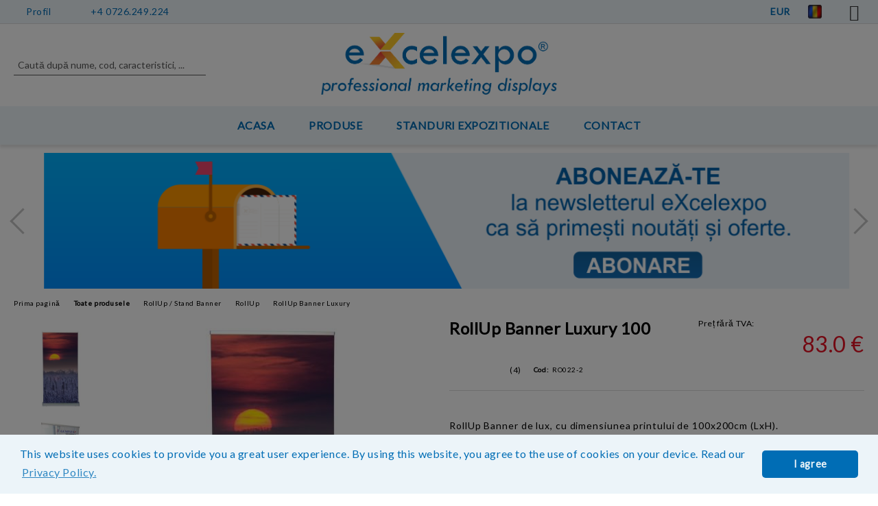

--- FILE ---
content_type: text/html; charset=utf-8
request_url: https://excelexpo.ro/product/682/rollup-banner-luxury-100.html
body_size: 26819
content:
<!DOCTYPE html>
<html lang="ro">
<head>
	<meta http-equiv="Content-Type" content="text/html; charset=utf-8" />
<meta http-equiv="Content-Script-Type" content="text/javascript" />
<meta http-equiv="Content-Style-Type" content="text/css" />
<meta name="description" content="Evidentiaza-ti brandul cu banner-ul nostru Roll-Up de Lux. Dispune de o baza lata, stabila, detalii cromate si imprimare vibranta la 2400 dpi. Include geanta de transport. | SELECTEAZA CONFIGURATIA: Doar sistem" />
<meta name="keywords" content="Roll up de lux, rollup de lux, roll-up de lux roll up banner de lux, roll-up banner de lux, rollup banner de lux, Rol up de lux, rolup de lux, rol-up de lux, rol up banner de lux, rol-up banner de lux, rolup display de lux, Roll up premium, rollup premium, roll-up premium, roll up banner premium, roll-up banner premium, rollup banner premium, Rol up premium, rolup premium, rol-up premium, rol up banner premium, rol-up banner premium, rolup display premium, Roll up Luxuri, rollup Luxuri, roll-up Luxuri, roll up banner Luxuri, roll-up banner Luxuri, rollup banner Luxuri, Rol up Luxuri, rolup Luxuri, rol-up Luxuri, rol up banner Luxuri, rol-up banner Luxuri, rolup display Luxuri, Roll up Lux, rollup Lux, roll-up Lux, roll up banner Lux, roll-up banner Lux, rollup banner Lux, Rol up Lux, rolup Lux, rol-up Lux, rol up banner Lux, rol-up banner Lux, rolup display Lux" />
<meta name="twitter:card" content="summary" /><meta name="twitter:site" content="@server.seliton.com" /><meta name="twitter:title" content="Banner Roll-Up de Lux 100x200cm | Stand Afisaj Premium" /><meta name="twitter:description" content="Evidentiaza-ti brandul cu banner-ul nostru Roll-Up de Lux. Dispune de o baza lata, stabila, detalii cromate si imprimare vibranta la 2400 dpi. Include geanta de transport. | SELECTEAZA CONFIGURATIA: Doar sistem" /><meta name="twitter:image" content="http://excelexpo.ro/userfiles/productimages/product_7406.jpg" />
<link rel="icon" type="image/x-icon" href="/favicon.ico" />
<title>Banner Roll-Up de Lux 100x200cm | Stand Afisaj Premium</title>
<link rel="canonical" href="https://excelexpo.ro/product/682/rollup-banner-luxury-100.html" />

<link rel="stylesheet" type="text/css" href="/userfiles/css/css_66_1290.css" />
<script type="text/javascript" src="/userfiles/css/js_66_223.js"></script>
<meta name="viewport" content="width=device-width, initial-scale=1" />
<link rel="alternate" type="application/rss+xml" title="Ştiri" href="/module.php?ModuleName=com.summercart.rss&amp;UILanguage=ro&amp;FeedType=News" />
<script type="text/javascript">
$(function(){
	$('.innerbox').colorbox({minWidth: 500, minHeight: 300, maxWidth: '90%', maxHeight: '96%'});
		var maxProducts = 7;
	var httpsDomain = 'https://excelexpo.ro/';
	var searchUrl = '/search.html';
	var seeMoreText = 'vezi mai mult';
	
	SC.Util.initQuickSearch(httpsDomain, maxProducts, searchUrl, seeMoreText);
	});

SC.storeRoot = 'https://excelexpo.ro/';
SC.storeRootPath = '/';
SC.ML.PROVIDE_VALID_EMAIL = 'Trebuie sa introduci o adresă de mail corectă.';
SC.JSVersion = '';
</script>
<script></script><link rel="preconnect" href="https://fonts.googleapis.com">
<link rel="preconnect" href="https://fonts.gstatic.com" crossorigin>
<link href="https://fonts.googleapis.com/css2?family=Lato&display=swap" rel="stylesheet">


		<script type="application/ld+json">
			{
				"@context": "https://schema.org",
				"@type": "BreadcrumbList",
				"itemListElement":
				[
					{
						"@type": "ListItem",
						"position": 1,
						"item":
						{
							"@id": "https://excelexpo.ro/",
							"name": "Prima pagină"
						}
					},
					{
						"@type": "ListItem",
						"position": 2,
						"item":
						{
							"@id": "https://excelexpo.ro/category/202/produse-si-servicii.html",
							"name": " Toate produsele"
						}
					},
					{
						"@type": "ListItem",
						"position": 3,
						"item":
						{
							"@id": "https://excelexpo.ro/category/146/rollup-stand-banner.html",
							"name": "RollUp / Stand Banner"
						}
					},
					{
						"@type": "ListItem",
						"position": 4,
						"item":
						{
							"@id": "https://excelexpo.ro/category/1/rollup.html",
							"name": "RollUp"
						}
					},
					{
						"@type": "ListItem",
						"position": 5,
						"item":
						{
							"@id": "https://excelexpo.ro/category/153/rollup-banner-luxury.html",
							"name": "RollUp Banner Luxury"
						}
					},
					{
						"@type": "ListItem",
						"position": 6,
						"item":
						{
							"@id": "https://excelexpo.ro/product/682/rollup-banner-luxury-100.html",
							"name": " RollUp Banner Luxury 100"
						}
					}
				]
			}
		</script>





 
	<link rel="preload" href="/skins/assets/fonts/rawline/rawline-400.woff2" as="font" type="font/woff" crossorigin />
	<link rel="preload" href="/skins/assets/fonts/rawline/rawline-600.woff2" as="font" type="font/woff" crossorigin />
	<!-- Google Tag Manager -->
<script>(function(w,d,s,l,i){w[l]=w[l]||[];w[l].push({'gtm.start':
new Date().getTime(),event:'gtm.js'});var f=d.getElementsByTagName(s)[0],
j=d.createElement(s),dl=l!='dataLayer'?'&l='+l:'';j.async=true;j.src=
'https://www.googletagmanager.com/gtm.js?id='+i+dl;f.parentNode.insertBefore(j,f);
})(window,document,'script','dataLayer','GTM-PNVTW7T');</script>
<!-- End Google Tag Manager -->
<meta property="og:site_name" content="Excelexpo SRL" /><meta property="og:locality" content="Bucuresti" /><meta property="og:street-address" content="Drumul Cretestilor nr. 31-33, sector 4" /><meta property="og:postal-code" content="042183" /><meta property="og:country-name" content="România" /><meta property="og:email" content="sales@excelexpo.ro" /><meta property="og:phone_number" content="+4 0726.249.224" /><meta property="og:type" content="product" /><meta property="og:title" content=" RollUp Banner Luxury 100" /><meta property="og:url" content="https://excelexpo.ro/product/682/rollup-banner-luxury-100.html" /><meta property="og:image" content="https://excelexpo.ro/userfiles/productimages/product_7406.jpg" /><meta property="og:description" content="Evidentiaza-ti brandul cu banner-ul nostru Roll-Up de Lux. Dispune de o baza lata, stabila, detalii cromate si imprimare vibranta la 2400 dpi. Include geanta de transport." /></head>

<body class="lang-ro dynamic-page dynamic-page-product layout-40 layout-type-wide products-per-row-4 " >
<!-- Google Tag Manager (noscript) -->
<noscript><iframe src="https://www.googletagmanager.com/ns.html?id=GTM-PNVTW7T"
height="0" width="0" style="display:none;visibility:hidden"></iframe></noscript>
<!-- End Google Tag Manager (noscript) -->

<div class="c-body-container js-body-container">
	<div class="c-body-container__sub">
		
		<header class="c-header container js-header-container">
			<mi:section1 name="hasRestoredCart" src="popup/restored_cart.tmpl"></mi:section1>
			<div class="c-header__topline">
				<div class="c-header__topline-inner">
					<div class="c-header__profile js-header-login-section">
						<div class="c-header__profile-toggle-icon">Profil</div>
												
												<div class="c-header__profile-dd">
							<a href="https://excelexpo.ro/login.html" class="c-header__profile_link c-header__profile-login">Contul meu</a>
							<a href="https://excelexpo.ro/register.html" class="c-header__profile_link c-header__profile-register">Creează cont</a>
						</div>
												
						<div class="c-header__phone-wrapper c-header__contacet-row">
							<a href="tel:+4 0726.249.224" class="c-header__phone-number">+4 0726.249.224</a>
						</div>
					</div>
					
					<div class="c-header__lang-currency-social">
												<div class="c-header__currency">
							<span class="c-header__currency-label">Valuta</span>
							<div class="c_header__currency-selected">
								<span class="c-header__currency-code-wrapper"><span class="c_header__currency-selected-code">EUR</span></span>
							</div>
							<input type="hidden" name="CurrencyID" class="CurrencyID" id="js-selected-currencyid" value="2" />
							<ul id="currency-list" class="c-header__currency-list">
																<li class="c-header__currency-selector js-currency-selector selected" id="currencyId_2">EUR</li>
																<li class="c-header__currency-selector js-currency-selector " id="currencyId_28">RON</li>
															</ul>
						</div>
												
												<div class="c-header__language">
							<span class="c-header__language-label">Limbă</span>
							<div class="language-container">
																								<div class="c_header__language-selected">
									<span class="c-header__language-code-wrapper language-has-selection"><img src="/userfiles/languages/image_e1e0b7e5785d97e8943dc64b2fc8dc83.jpg" width="18" height="12" alt="" /> <span class="c-header__language-code">RO</span></span>
								</div>
																
																<ul class="c-header__language-list">
																											<li class="c-header__language-dropdown selected">
									<a class="c-header__language-dropdown-link" href="/product/682/rollup-banner-luxury-100.html">
										<img class="c-header__language-dropdown-image" src="/userfiles/languages/image_e1e0b7e5785d97e8943dc64b2fc8dc83.jpg" width="18" height="12" alt=""  />
										<span class="c-header__language-code">RO</span>
									</a>
									</li>
																		<li class="c-header__language-dropdown">
									<a class="c-header__language-dropdown-link" href="/en/product/682/rollup-banner-luxury-100.html">
										<img class="c-header__language-dropdown-image" src="/userfiles/languages/1/jpeg/language_1_d4ef1865.jpg" width="18" height="12" alt=""  />
										<span class="c-header__language-code">EN</span>
									</a>
									</li>
																	</ul>
															</div>
						</div>
												
						<div class="c-header__social-networks">
															<a href="https://www.facebook.com/excelexpo" target="_blank" alt="Facebook"><span class="c-header__social-icons social-network__fb">&nbsp;</span></a>
																																									</div>
					</div>
				</div>
			</div>
			
			<div class="c-header__standard">
				<div class="c-header__search js-header-search">
					<div class="c-header__search-advanced"><a class="c-header__search-advanced-link" href="/search.html?action=dmAdvancedSearch">Căutare avansată</a></div>
					<form action="/search.html" class="c-header_search_form js-header-search-form">
						<input type="text" class="c-header__search_input js-header-search-input" id="sbox" name="phrase" value="" placeholder="Caută după nume, cod, caracteristici, ..." />
						<span class="c-header__search-button"><input type="submit" value="Căutare" class="c-header__search-button-submit" /></span>
					</form>
				</div>
				
				<h2 class="c-header__logo c-header__logo--is-image">
				<a class="c-header__logo-link" href="/">
					<img class="c-header__logo-image" src="/userfiles/logo/sigla%20eXcelexpo%20%282020%29.png" alt="Excelexpo SRL" width="815" height="213" />									</a>
								</h2>
				
				<div class="c-header__info">
										
										<div class="c-header__cart js-header-cart js-header-mini-cart-wrapper">
												<div class="c-header__cart-wrapper">
							<div class="c-header__cart--empty-icon"></div>
						</div>
												
											</div>
									</div>
			</div>
			
			<div class="c-header__mobile">
				<ul class="c-header__mobile-menu">
					<li class="c-header__mobile-menu-item mobile-menu-item-nav js-mobile-menu-toggle-nav">
						<span class="c-header__mobile-menu-icon"></span>
					</li>
					<li class="c-header__mobile-menu-item mobile-menu-item-search">
						<svg xmlns="http://www.w3.org/2000/svg" width="24.811" height="24.811" viewBox="0 0 21.811 21.811">
							<g id="search-outline" transform="translate(-63.25 -63.25)">
								<path id="Path_113" data-name="Path 113" d="M72.182,64a8.182,8.182,0,1,0,8.182,8.182A8.182,8.182,0,0,0,72.182,64Z" fill="none" stroke="#000" stroke-miterlimit="10" stroke-width="1.5"/>
								<path id="Path_114" data-name="Path 114" d="M338.29,338.29,344,344" transform="translate(-260.004 -260.004)" fill="none" stroke="#000" stroke-linecap="round" stroke-miterlimit="10" stroke-width="1.5"/>
							</g>
						</svg>
						<div class="c-header__search c-header__search--mobile">
							<form action="/search.html" class="c-header_search_form js-header-search-form">
								<input type="text" class="c-header__search_input c-header__search_input--mobile  js-header-search-input" id="js-search-phrase" name="phrase" value="" placeholder="Caută după nume, cod, caracteristici, ..." />
								<span class="c-header__search-button"><input type="submit" value="Căutare" class="c-header__search-button-submit" /></span>
							</form>
						</div>
					</li>
					<li class="c-header__standard-logo-section">
						<h2 class="c-header__logo c-header__logo--is-image">
						<a href="/" alt="Logo">
							<img class="c-header__logo-image" src="/userfiles/logo/sigla%20eXcelexpo%20%282020%29.png" alt="Excelexpo SRL" width="815" height="213" />													</a>
						</h2>
					</li>
					<li class="c-header__mobile-menu-item is-mobile-cart">
												
																		<div id="mobile-cart" class="mobile-menu-item-cart js-mobile-menu-item-cart">
							<svg xmlns="http://www.w3.org/2000/svg" width="31" height="30" viewBox="0 0 31 30">
								<g id="cart-41" transform="translate(1.5 0.5)">
									<circle id="Ellipse_37" data-name="Ellipse 37" cx="1.847" cy="1.847" r="1.847" transform="translate(9.451 24.148)" fill="#000812"/>
									<path id="Ellipse_37_-_Outline" data-name="Ellipse 37 - Outline" d="M1.847-.5A2.347,2.347,0,1,1-.5,1.847,2.35,2.35,0,0,1,1.847-.5Zm0,3.695A1.347,1.347,0,1,0,.5,1.847,1.349,1.349,0,0,0,1.847,3.195Z" transform="translate(9.451 24.148)"/>
									<circle id="Ellipse_38" data-name="Ellipse 38" cx="1.847" cy="1.847" r="1.847" transform="translate(20.166 24.148)" fill="#000812"/>
									<path id="Ellipse_38_-_Outline" data-name="Ellipse 38 - Outline" d="M1.847-.5A2.347,2.347,0,1,1-.5,1.847,2.35,2.35,0,0,1,1.847-.5Zm0,3.695A1.347,1.347,0,1,0,.5,1.847,1.349,1.349,0,0,0,1.847,3.195Z" transform="translate(20.166 24.148)"/>
									<path id="Path_88" data-name="Path 88" d="M22.352,21.855H10.732a3.527,3.527,0,0,1-3.357-3.112L4.066,2.843H.709a1,1,0,0,1,0-2h4.17a1,1,0,0,1,.979.8l.877,4.215H26.709a1,1,0,0,1,.986,1.167L25.714,18.714l0,.02A3.529,3.529,0,0,1,22.352,21.855Zm-15.2-14L9.334,18.344l0,.016c.138.723.577,1.5,1.394,1.5h11.62c.814,0,1.253-.766,1.393-1.486L25.525,7.854Z" transform="translate(0 0)"/>
									<rect id="Rectangle_179" data-name="Rectangle 179" width="31" height="30" transform="translate(-1.5 -0.5)" fill="none"/>
								</g>
							</svg>
						</div>
												
																	</li>
				</ul>
			</div>
			<div class="c-mobile-holder"></div>
		</header><!-- header container -->
<main>
<div class="o-column c-layout-top o-layout--horizontal c-layout-top__sticky sticky js-layout-top">
	<div class="c-layout-wrapper c-layout-top__sticky-wrapper">
		<div class="o-box c-box-main-menu js-main-menu-box">
	<div class="c-mobile__close js-mobile-close-menu"></div>
	<div class="c-mobile__phone js-mobile-phone-content"></div>
	<div class="c-mobile__nav">
		<div class="c-mobile__nav-item is-menu js-mobile-toggle-menu is-active"><span>Meniu</span></div>
		<div class="c-mobile__nav-item is-profile js-mobile-toggle-profile"><span>Profil</span></div>
		<div class="c-mobile__nav-item is-int js-mobile-toggle-int"><i class="js-mobile-current-flag"></i><span>Limbă</span></div>
	</div>
	
	<div class="o-box-content c-box-main-menu__content">
		<ul class="c-box-main-menu__list">
						<li class=" c-box-main-menu__item js-box-main-menu__item">
				<a href="/" title="Acasa" class="c-box-main-menu__item-link">
										Acasa
					<span class="c-box-main-menu__mobile-control js-mobile-control"><span>+</span></span>
				</a>
							</li>
						<li class="menu-item-mega-menu c-box-main-menu__item js-box-main-menu__item has-submenus">
				<a href="/category/202/produse-si-servicii.html" title="Produse" class="c-box-main-menu__item-link">
										Produse
					<span class="c-box-main-menu__mobile-control js-mobile-control"><span>+</span></span>
				</a>
									<ul class="c-mega-menu__rows-list js-mega-menu-list">
		<li class="c-mega-menu__row js-mega-menu__row">
					<div class="c-mega-menu__title-box c-mega-menu__titile-width-20% js-mega-menu-title-box" style="width:20%;"><span>RollUp / Stand Banner</span></div>
			<div class="c-mega-menu__content-box c-mega-menu__content-width-20% js-mega-menu-content-box" style="width:20%;"><div id="box-megabox-0-1-42" class="c-box c-box--megabox-0-1-42 c-box-categories js-box-categories RollUp">

	<a class="c-box-categories__main-category-link" href="/category/146/rollup-stand-banner.html">		<div class="c-box-categories__box-title-wrapper o-box-title-wrapper">
		<h2 class="c-box-categories__box-title o-box-title">RollUp / Stand Banner</h2>
	</div>
	
		<div class="c-box-categories__base-category-image-wrapper">
		<img class="c-box-categories__base-category-image js-mega-menu-images" data-src="/userfiles/categoryimages/146/jpeg/category_146_4a787f48.jpg" width="400" height="121" loading="lazy" />
	</div>
		</a>
	<ul class="c-box-categories__list">
				<li class="c-box-categories__category c-box-categories__categories-per-row-3">
			<a class="c-box-categories__category-title-link" href="/category/1/rollup.html" title="RollUp (34)">
								<img class="c-box-categories__category-image js-mega-menu-images" data-src="/userfiles/categoryimages/1/jpeg/category_1_7ae2e395.jpg" width="400" height="121" loading="lazy" />
								<div class="c-box-categories__category-name-wrapper">
					<span class="c-box-categories__category-name">RollUp</span> 
									</div>
			</a>
		</li>
				<li class="c-box-categories__category c-box-categories__categories-per-row-3">
			<a class="c-box-categories__category-title-link" href="/category/143/standuri-banner.html" title="Standuri Banner (24)">
								<img class="c-box-categories__category-image js-mega-menu-images" data-src="/userfiles/categoryimages/143/jpeg/category_143_4a78356f.jpg" width="400" height="120" loading="lazy" />
								<div class="c-box-categories__category-name-wrapper">
					<span class="c-box-categories__category-name">Standuri Banner</span> 
									</div>
			</a>
		</li>
			</ul>

</div></div>
					<div class="c-mega-menu__title-box c-mega-menu__titile-width-20% js-mega-menu-title-box" style="width:20%;"><span>PopUp</span></div>
			<div class="c-mega-menu__content-box c-mega-menu__content-width-20% js-mega-menu-content-box" style="width:20%;"><div id="box-megabox-0-2-42" class="c-box c-box--megabox-0-2-42 c-box-categories js-box-categories RollUp">

	<a class="c-box-categories__main-category-link" href="/category/2/popup.html">		<div class="c-box-categories__box-title-wrapper o-box-title-wrapper">
		<h2 class="c-box-categories__box-title o-box-title">PopUp</h2>
	</div>
	
		<div class="c-box-categories__base-category-image-wrapper">
		<img class="c-box-categories__base-category-image js-mega-menu-images" data-src="/userfiles/categoryimages/2/jpeg/category_2_4a79fa28.jpg" width="400" height="121" loading="lazy" />
	</div>
		</a>
	<ul class="c-box-categories__list">
				<li class="c-box-categories__category c-box-categories__categories-per-row-3">
			<a class="c-box-categories__category-title-link" href="/category/166/popup-textil.html" title="PopUp Textil (30)">
								<img class="c-box-categories__category-image js-mega-menu-images" data-src="/userfiles/categoryimages/166/jpeg/category_166_4a796768.jpg" width="400" height="120" loading="lazy" />
								<div class="c-box-categories__category-name-wrapper">
					<span class="c-box-categories__category-name">PopUp Textil</span> 
									</div>
			</a>
		</li>
				<li class="c-box-categories__category c-box-categories__categories-per-row-3">
			<a class="c-box-categories__category-title-link" href="/category/203/popup-magnetic.html" title="PopUp Magnetic (26)">
								<img class="c-box-categories__category-image js-mega-menu-images" data-src="/userfiles/categoryimages/203/jpeg/category_203_4a7978a8.jpg" width="400" height="121" loading="lazy" />
								<div class="c-box-categories__category-name-wrapper">
					<span class="c-box-categories__category-name">PopUp Magnetic</span> 
									</div>
			</a>
		</li>
				<li class="c-box-categories__category c-box-categories__categories-per-row-3">
			<a class="c-box-categories__category-title-link" href="/category/169/sisteme-frameless.html" title="Sisteme Frameless (20)">
								<img class="c-box-categories__category-image js-mega-menu-images" data-src="/userfiles/categoryimages/169/jpeg/category_169_4a797fbc.jpg" width="400" height="119" loading="lazy" />
								<div class="c-box-categories__category-name-wrapper">
					<span class="c-box-categories__category-name">Sisteme Frameless</span> 
									</div>
			</a>
		</li>
			</ul>

</div></div>
					<div class="c-mega-menu__title-box c-mega-menu__titile-width-20% js-mega-menu-title-box" style="width:20%;"><span>Infodesk</span></div>
			<div class="c-mega-menu__content-box c-mega-menu__content-width-20% js-mega-menu-content-box" style="width:20%;"><div id="box-megabox-0-3-42" class="c-box c-box--megabox-0-3-42 c-box-categories js-box-categories RollUp">

	<a class="c-box-categories__main-category-link" href="/category/3/infodesk.html">		<div class="c-box-categories__box-title-wrapper o-box-title-wrapper">
		<h2 class="c-box-categories__box-title o-box-title">Infodesk</h2>
	</div>
	
		<div class="c-box-categories__base-category-image-wrapper">
		<img class="c-box-categories__base-category-image js-mega-menu-images" data-src="/userfiles/categoryimages/3/jpeg/category_3_4a79be49.jpg" width="400" height="121" loading="lazy" />
	</div>
		</a>
	<ul class="c-box-categories__list">
				<li class="c-box-categories__category c-box-categories__categories-per-row-1">
			<a class="c-box-categories__category-title-link" href="/category/170/deskuri-expozitii.html" title="Deskuri Expozitii (16)">
								<img class="c-box-categories__category-image js-mega-menu-images" data-src="/userfiles/categoryimages/170/jpeg/category_170_4a79a3e1.jpg" width="400" height="120" loading="lazy" />
								<div class="c-box-categories__category-name-wrapper">
					<span class="c-box-categories__category-name">Deskuri Expozitii</span> 
									</div>
			</a>
		</li>
				<li class="c-box-categories__category c-box-categories__categories-per-row-1">
			<a class="c-box-categories__category-title-link" href="/category/171/standuri-sampling.html" title="Standuri Sampling (6)">
								<img class="c-box-categories__category-image js-mega-menu-images" data-src="/userfiles/categoryimages/171/jpeg/category_171_4a791c32.jpg" width="400" height="121" loading="lazy" />
								<div class="c-box-categories__category-name-wrapper">
					<span class="c-box-categories__category-name">Standuri Sampling</span> 
									</div>
			</a>
		</li>
				<li class="c-box-categories__category c-box-categories__categories-per-row-1">
			<a class="c-box-categories__category-title-link" href="/category/172/pupitre.html" title="Pupitre (2)">
								<img class="c-box-categories__category-image js-mega-menu-images" data-src="/userfiles/categoryimages/172/jpeg/category_172_4a79b9a1.jpg" width="400" height="120" loading="lazy" />
								<div class="c-box-categories__category-name-wrapper">
					<span class="c-box-categories__category-name">Pupitre</span> 
									</div>
			</a>
		</li>
			</ul>

</div></div>
					<div class="c-mega-menu__title-box c-mega-menu__titile-width-20% js-mega-menu-title-box" style="width:20%;"><span>Outdoor</span></div>
			<div class="c-mega-menu__content-box c-mega-menu__content-width-20% js-mega-menu-content-box" style="width:20%;"><div id="box-megabox-0-4-42" class="c-box c-box--megabox-0-4-42 c-box-categories js-box-categories RollUp">

	<a class="c-box-categories__main-category-link" href="/category/220/outdoor.html">		<div class="c-box-categories__box-title-wrapper o-box-title-wrapper">
		<h2 class="c-box-categories__box-title o-box-title">Outdoor</h2>
	</div>
	
		<div class="c-box-categories__base-category-image-wrapper">
		<img class="c-box-categories__base-category-image js-mega-menu-images" data-src="/userfiles/categoryimages/220/jpeg/category_220_4a799c09.jpg" width="400" height="120" loading="lazy" />
	</div>
		</a>
	<ul class="c-box-categories__list">
				<li class="c-box-categories__category c-box-categories__categories-per-row-3">
			<a class="c-box-categories__category-title-link" href="/category/219/corturi.html" title="Corturi (3)">
								<img class="c-box-categories__category-image js-mega-menu-images" data-src="/userfiles/categoryimages/219/jpeg/category_219_1092287d.jpg" width="400" height="120" loading="lazy" />
								<div class="c-box-categories__category-name-wrapper">
					<span class="c-box-categories__category-name">Corturi</span> 
									</div>
			</a>
		</li>
				<li class="c-box-categories__category c-box-categories__categories-per-row-3">
			<a class="c-box-categories__category-title-link" href="/category/125/steaguri.html" title="Steaguri (37)">
								<img class="c-box-categories__category-image js-mega-menu-images" data-src="/userfiles/categoryimages/125/jpeg/category_125_4a7a3141.jpg" width="400" height="121" loading="lazy" />
								<div class="c-box-categories__category-name-wrapper">
					<span class="c-box-categories__category-name">Steaguri</span> 
									</div>
			</a>
		</li>
				<li class="c-box-categories__category c-box-categories__categories-per-row-3">
			<a class="c-box-categories__category-title-link" href="/category/123/people-stopper.html" title="People Stopper (6)">
								<img class="c-box-categories__category-image js-mega-menu-images" data-src="/userfiles/categoryimages/123/jpeg/category_123_4a7a3364.jpg" width="400" height="120" loading="lazy" />
								<div class="c-box-categories__category-name-wrapper">
					<span class="c-box-categories__category-name">People Stopper</span> 
									</div>
			</a>
		</li>
			</ul>

</div></div>
					<div class="c-mega-menu__title-box c-mega-menu__titile-width-20% js-mega-menu-title-box" style="width:20%;"><span>Standuri Brosuri</span></div>
			<div class="c-mega-menu__content-box c-mega-menu__content-width-20% js-mega-menu-content-box" style="width:20%;"><div id="box-megabox-0-5-42" class="c-box c-box--megabox-0-5-42 c-box-categories js-box-categories RollUp">

	<a class="c-box-categories__main-category-link" href="/category/19/standuri-brosuri.html">		<div class="c-box-categories__box-title-wrapper o-box-title-wrapper">
		<h2 class="c-box-categories__box-title o-box-title">Standuri Brosuri</h2>
	</div>
	
		<div class="c-box-categories__base-category-image-wrapper">
		<img class="c-box-categories__base-category-image js-mega-menu-images" data-src="/userfiles/categoryimages/19/jpeg/category_19_4a7a1695.jpg" width="400" height="121" loading="lazy" />
	</div>
		</a>
	<ul class="c-box-categories__list">
				<li class="c-box-categories__category c-box-categories__categories-per-row-3">
			<a class="c-box-categories__category-title-link" href="/category/201/standuri-brosuri-de-perete.html" title="Standuri Brosuri de perete (1)">
								<img class="c-box-categories__category-image js-mega-menu-images" data-src="/userfiles/categoryimages/201/jpeg/category_201_4a7acd26.jpg" width="400" height="120" loading="lazy" />
								<div class="c-box-categories__category-name-wrapper">
					<span class="c-box-categories__category-name">Standuri Brosuri de perete</span> 
									</div>
			</a>
		</li>
				<li class="c-box-categories__category c-box-categories__categories-per-row-3">
			<a class="c-box-categories__category-title-link" href="/category/200/standuri-brosuri-de-podea.html" title="Standuri Brosuri de podea (13)">
								<img class="c-box-categories__category-image js-mega-menu-images" data-src="/userfiles/categoryimages/200/jpeg/category_200_4a7a76ad.jpg" width="400" height="121" loading="lazy" />
								<div class="c-box-categories__category-name-wrapper">
					<span class="c-box-categories__category-name">Standuri Brosuri de podea</span> 
									</div>
			</a>
		</li>
			</ul>

</div></div>
			</li>
		<li class="c-mega-menu__row js-mega-menu__row">
					<div class="c-mega-menu__title-box c-mega-menu__titile-width-20% js-mega-menu-title-box" style="width:20%;"><span>Pentru Perete / Tavan</span></div>
			<div class="c-mega-menu__content-box c-mega-menu__content-width-20% js-mega-menu-content-box" style="width:20%;"><div id="box-megabox-0-6-42" class="c-box c-box--megabox-0-6-42 c-box-categories js-box-categories RollUp">

	<a class="c-box-categories__main-category-link" href="/category/149/pentru-perete-tavan.html">		<div class="c-box-categories__box-title-wrapper o-box-title-wrapper">
		<h2 class="c-box-categories__box-title o-box-title">Pentru Perete / Tavan</h2>
	</div>
	
		<div class="c-box-categories__base-category-image-wrapper">
		<img class="c-box-categories__base-category-image js-mega-menu-images" data-src="/userfiles/categoryimages/149/jpeg/category_149_4a7afb19.jpg" width="400" height="121" loading="lazy" />
	</div>
		</a>
	<ul class="c-box-categories__list">
				<li class="c-box-categories__category c-box-categories__categories-per-row-1">
			<a class="c-box-categories__category-title-link" href="/category/20/displayuri-de-perete.html" title="Displayuri de Perete (111)">
								<img class="c-box-categories__category-image js-mega-menu-images" data-src="/userfiles/categoryimages/20/jpeg/category_20_4a7a58f5.jpg" width="400" height="121" loading="lazy" />
								<div class="c-box-categories__category-name-wrapper">
					<span class="c-box-categories__category-name">Displayuri de Perete</span> 
									</div>
			</a>
		</li>
				<li class="c-box-categories__category c-box-categories__categories-per-row-1">
			<a class="c-box-categories__category-title-link" href="/category/180/sisteme-textile-frameless.html" title="Sisteme Textile Frameless (60)">
								<img class="c-box-categories__category-image js-mega-menu-images" data-src="/userfiles/categoryimages/180/jpeg/category_180_d4efe340.jpg" width="400" height="121" loading="lazy" />
								<div class="c-box-categories__category-name-wrapper">
					<span class="c-box-categories__category-name">Sisteme Textile Frameless</span> 
									</div>
			</a>
		</li>
				<li class="c-box-categories__category c-box-categories__categories-per-row-1">
			<a class="c-box-categories__category-title-link" href="/category/21/sisteme-pentru-informare.html" title="Sisteme pentru Informare (54)">
								<img class="c-box-categories__category-image js-mega-menu-images" data-src="/userfiles/categoryimages/21/jpeg/category_21_4a7b0afc.jpg" width="400" height="120" loading="lazy" />
								<div class="c-box-categories__category-name-wrapper">
					<span class="c-box-categories__category-name">Sisteme pentru Informare</span> 
									</div>
			</a>
		</li>
			</ul>

</div></div>
					<div class="c-mega-menu__title-box c-mega-menu__titile-width-20% js-mega-menu-title-box" style="width:20%;"><span>De Podea / Luminoase</span></div>
			<div class="c-mega-menu__content-box c-mega-menu__content-width-20% js-mega-menu-content-box" style="width:20%;"><div id="box-megabox-0-7-42" class="c-box c-box--megabox-0-7-42 c-box-categories js-box-categories RollUp">

	<a class="c-box-categories__main-category-link" href="/category/150/de-podea-luminoase.html">		<div class="c-box-categories__box-title-wrapper o-box-title-wrapper">
		<h2 class="c-box-categories__box-title o-box-title">De Podea / Luminoase</h2>
	</div>
	
		<div class="c-box-categories__base-category-image-wrapper">
		<img class="c-box-categories__base-category-image js-mega-menu-images" data-src="/userfiles/categoryimages/150/jpeg/category_150_4a7b5e06.jpg" width="400" height="120" loading="lazy" />
	</div>
		</a>
	<ul class="c-box-categories__list">
				<li class="c-box-categories__category c-box-categories__categories-per-row-3">
			<a class="c-box-categories__category-title-link" href="/category/151/infoboard.html" title="Infoboard (18)">
								<img class="c-box-categories__category-image js-mega-menu-images" data-src="/userfiles/categoryimages/151/jpeg/category_151_4a7bd6d0.jpg" width="400" height="120" loading="lazy" />
								<div class="c-box-categories__category-name-wrapper">
					<span class="c-box-categories__category-name">Infoboard</span> 
									</div>
			</a>
		</li>
				<li class="c-box-categories__category c-box-categories__categories-per-row-3">
			<a class="c-box-categories__category-title-link" href="/category/124/casete-luminoase.html" title="Casete Luminoase (70)">
								<img class="c-box-categories__category-image js-mega-menu-images" data-src="/userfiles/categoryimages/124/jpeg/category_124_4a7b6b18.jpg" width="400" height="120" loading="lazy" />
								<div class="c-box-categories__category-name-wrapper">
					<span class="c-box-categories__category-name">Casete Luminoase</span> 
									</div>
			</a>
		</li>
				<li class="c-box-categories__category c-box-categories__categories-per-row-3">
			<a class="c-box-categories__category-title-link" href="/category/226/cuburi-luminoase-si-personalizate.html" title="Cuburi luminoase si personalizate (4)">
								<img class="c-box-categories__category-image js-mega-menu-images" data-src="/userfiles/categoryimages/226/jpeg/category_226_506f02a6.jpg" width="400" height="120" loading="lazy" />
								<div class="c-box-categories__category-name-wrapper">
					<span class="c-box-categories__category-name">Cuburi luminoase si personalizate</span> 
									</div>
			</a>
		</li>
			</ul>

</div></div>
					<div class="c-mega-menu__title-box c-mega-menu__titile-width-20% js-mega-menu-title-box" style="width:20%;"><span>Displayuri Plexiglas</span></div>
			<div class="c-mega-menu__content-box c-mega-menu__content-width-20% js-mega-menu-content-box" style="width:20%;"><div id="box-megabox-0-8-42" class="c-box c-box--megabox-0-8-42 c-box-categories js-box-categories RollUp">

	<a class="c-box-categories__main-category-link" href="/category/23/displayuri-plexiglas.html">		<div class="c-box-categories__box-title-wrapper o-box-title-wrapper">
		<h2 class="c-box-categories__box-title o-box-title">Displayuri Plexiglas</h2>
	</div>
	
		<div class="c-box-categories__base-category-image-wrapper">
		<img class="c-box-categories__base-category-image js-mega-menu-images" data-src="/userfiles/categoryimages/23/jpeg/category_23_4a7b0f7f.jpg" width="400" height="120" loading="lazy" />
	</div>
		</a>
	<ul class="c-box-categories__list">
				<li class="c-box-categories__category c-box-categories__categories-per-row-3">
			<a class="c-box-categories__category-title-link" href="/category/196/displayuri-informatii.html" title="Displayuri Informatii (10)">
								<img class="c-box-categories__category-image js-mega-menu-images" data-src="/userfiles/categoryimages/196/jpeg/category_196_4a7b259b.jpg" width="400" height="120" loading="lazy" />
								<div class="c-box-categories__category-name-wrapper">
					<span class="c-box-categories__category-name">Displayuri Informatii</span> 
									</div>
			</a>
		</li>
				<li class="c-box-categories__category c-box-categories__categories-per-row-3">
			<a class="c-box-categories__category-title-link" href="/category/197/dispensere-de-pliante.html" title="Dispensere de pliante (6)">
								<img class="c-box-categories__category-image js-mega-menu-images" data-src="/userfiles/categoryimages/197/jpeg/category_197_4a7b649e.jpg" width="400" height="120" loading="lazy" />
								<div class="c-box-categories__category-name-wrapper">
					<span class="c-box-categories__category-name">Dispensere de pliante</span> 
									</div>
			</a>
		</li>
				<li class="c-box-categories__category c-box-categories__categories-per-row-3">
			<a class="c-box-categories__category-title-link" href="/category/198/urne-plexiglas.html" title="Urne plexiglas (5)">
								<img class="c-box-categories__category-image js-mega-menu-images" data-src="/userfiles/categoryimages/198/jpeg/category_198_4a7b482b.jpg" width="400" height="120" loading="lazy" />
								<div class="c-box-categories__category-name-wrapper">
					<span class="c-box-categories__category-name">Urne plexiglas</span> 
									</div>
			</a>
		</li>
			</ul>

</div></div>
					<div class="c-mega-menu__title-box c-mega-menu__titile-width-20% js-mega-menu-title-box" style="width:20%;"><span>Pentru Evenimente</span></div>
			<div class="c-mega-menu__content-box c-mega-menu__content-width-20% js-mega-menu-content-box" style="width:20%;"><div id="box-megabox-0-9-42" class="c-box c-box--megabox-0-9-42 c-box-categories js-box-categories RollUp">

	<a class="c-box-categories__main-category-link" href="/category/144/pentru-evenimente.html">		<div class="c-box-categories__box-title-wrapper o-box-title-wrapper">
		<h2 class="c-box-categories__box-title o-box-title">Pentru Evenimente</h2>
	</div>
	
		<div class="c-box-categories__base-category-image-wrapper">
		<img class="c-box-categories__base-category-image js-mega-menu-images" data-src="/userfiles/categoryimages/144/jpeg/category_144_4a7c03fb.jpg" width="400" height="121" loading="lazy" />
	</div>
		</a>
	<ul class="c-box-categories__list">
				<li class="c-box-categories__category c-box-categories__categories-per-row-3">
			<a class="c-box-categories__category-title-link" href="/category/26/standuri-expozitionale.html" title="Standuri Expozitionale (74)">
								<img class="c-box-categories__category-image js-mega-menu-images" data-src="/userfiles/categoryimages/26/jpeg/category_26_4a7c92dd.jpg" width="400" height="120" loading="lazy" />
								<div class="c-box-categories__category-name-wrapper">
					<span class="c-box-categories__category-name">Standuri Expozitionale</span> 
									</div>
			</a>
		</li>
				<li class="c-box-categories__category c-box-categories__categories-per-row-3">
			<a class="c-box-categories__category-title-link" href="/category/29/inchirieri-audio-video.html" title="Inchirieri Audio / Video (5)">
								<img class="c-box-categories__category-image js-mega-menu-images" data-src="/userfiles/categoryimages/29/jpeg/category_29_4a7c1157.jpg" width="400" height="120" loading="lazy" />
								<div class="c-box-categories__category-name-wrapper">
					<span class="c-box-categories__category-name">Inchirieri Audio / Video</span> 
									</div>
			</a>
		</li>
			</ul>

</div></div>
					<div class="c-mega-menu__title-box c-mega-menu__titile-width-20% js-mega-menu-title-box" style="width:20%;"><span>Retail / Printuri</span></div>
			<div class="c-mega-menu__content-box c-mega-menu__content-width-20% js-mega-menu-content-box" style="width:20%;"><div id="box-megabox-0-10-42" class="c-box c-box--megabox-0-10-42 c-box-categories js-box-categories RollUp">

	<a class="c-box-categories__main-category-link" href="/category/145/retail-printuri.html">		<div class="c-box-categories__box-title-wrapper o-box-title-wrapper">
		<h2 class="c-box-categories__box-title o-box-title">Retail / Printuri</h2>
	</div>
	
		<div class="c-box-categories__base-category-image-wrapper">
		<img class="c-box-categories__base-category-image js-mega-menu-images" data-src="/userfiles/categoryimages/145/jpeg/category_145_4a7c3ff0.jpg" width="400" height="121" loading="lazy" />
	</div>
		</a>
	<ul class="c-box-categories__list">
				<li class="c-box-categories__category c-box-categories__categories-per-row-3">
			<a class="c-box-categories__category-title-link" href="/category/25/standuri-retail.html" title="Standuri Retail (8)">
								<img class="c-box-categories__category-image js-mega-menu-images" data-src="/userfiles/categoryimages/25/jpeg/category_25_4a7c6a91.jpg" width="400" height="120" loading="lazy" />
								<div class="c-box-categories__category-name-wrapper">
					<span class="c-box-categories__category-name">Standuri Retail</span> 
									</div>
			</a>
		</li>
				<li class="c-box-categories__category c-box-categories__categories-per-row-3">
			<a class="c-box-categories__category-title-link" href="/category/30/printuri.html" title="Printuri (74)">
								<img class="c-box-categories__category-image js-mega-menu-images" data-src="/userfiles/categoryimages/30/jpeg/category_30_4a7c2cf8.jpg" width="400" height="120" loading="lazy" />
								<div class="c-box-categories__category-name-wrapper">
					<span class="c-box-categories__category-name">Printuri</span> 
									</div>
			</a>
		</li>
				<li class="c-box-categories__category c-box-categories__categories-per-row-3">
			<a class="c-box-categories__category-title-link" href="/category/209/standuri-protectie.html" title="Standuri Protectie (30)">
								<img class="c-box-categories__category-image js-mega-menu-images" data-src="/userfiles/categoryimages/209/jpeg/category_209_4a75f24e.jpg" width="400" height="121" loading="lazy" />
								<div class="c-box-categories__category-name-wrapper">
					<span class="c-box-categories__category-name">Standuri Protectie</span> 
									</div>
			</a>
		</li>
			</ul>

</div></div>
			</li>
	</ul>

							</li>
						<li class=" c-box-main-menu__item js-box-main-menu__item">
				<a href="/category/223/configuratii-standuri-expozitionale.html" title="Standuri Expozitionale" class="c-box-main-menu__item-link">
										Standuri Expozitionale
					<span class="c-box-main-menu__mobile-control js-mobile-control"><span>+</span></span>
				</a>
							</li>
						<li class="menu-item-mega-menu c-box-main-menu__item js-box-main-menu__item has-submenus">
				<a href="/page/29/contact.html" title="Contact" class="c-box-main-menu__item-link">
										Contact
					<span class="c-box-main-menu__mobile-control js-mobile-control"><span>+</span></span>
				</a>
									<ul class="c-mega-menu__rows-list js-mega-menu-list">
		<li class="c-mega-menu__row js-mega-menu__row">
					<div class="c-mega-menu__title-box c-mega-menu__titile-width-75% js-mega-menu-title-box" style="width:75%;"><span>Localizare pe hartă</span></div>
			<div class="c-mega-menu__content-box c-mega-menu__content-width-75% js-mega-menu-content-box" style="width:75%;"><div id="box-megabox-0-1-37" class="c-box c-box--megabox-0-1-37 c-box-html google-map">
		<div class="c-box-html__box-title-wrapper o-box-title-wrapper">
		<h2 class="c-box-html__box-title o-box-title">Localizare pe hartă</h2>
	</div>
		<div class="c-box-html__box-content s-html-editor"><p><iframe allowfullscreen="" frameborder="0" height="300" scrolling="yes" src="https://www.google.com/maps/embed?pb=!1m18!1m12!1m3!1d2746.88430272844!2d26.133052213778424!3d44.370351927674044!2m3!1f0!2f0!3f0!3m2!1i1024!2i768!4f13.1!3m3!1m2!1s0x40b1fdfd0e34067f%3A0x8875532d5b82e52!2zRHJ1bXVsIENyZcibZciZdGlsb3IgMzMsIEJ1Y3VyZciZdGk!5e0!3m2!1sen!2sro!4v1597179112452!5m2!1sen!2sro" style="border:0" width="100%"></iframe></p></div>
</div>
</div>
					<div class="c-mega-menu__title-box c-mega-menu__titile-width-25% js-mega-menu-title-box" style="width:25%;"><span>Detalii</span></div>
			<div class="c-mega-menu__content-box c-mega-menu__content-width-25% js-mega-menu-content-box" style="width:25%;"><div id="box-megabox-0-2-37" class="c-box c-box--megabox-0-2-37 c-box-html ">
		<div class="c-box-html__box-title-wrapper o-box-title-wrapper">
		<h2 class="c-box-html__box-title o-box-title">Detalii</h2>
	</div>
		<div class="c-box-html__box-content s-html-editor"><p><span style="font-size:14px;"><span style="font-family:arial,helvetica,sans-serif;"><span style="color: rgb(0, 109, 181);"><strong>Program de lucru:</strong></span></span></span></p><p><span style="font-size:14px;"><span style="font-family:arial,helvetica,sans-serif;"><span style="color:#006db5;">Luni - Vineri:&nbsp;09:00 - 17:30</span></span></span></p><div>&nbsp;</div><h3><span style="font-size:14px;"><span style="font-family:arial,helvetica,sans-serif;"><span style="color:#006DB5;"><strong>Telefon:</strong></span></span></span></h3><div><a href="tel:+40726249224" style="font-family: arial, helvetica, sans-serif; font-size: 14px;">+4 0726.249.224</a></div><p><span style="font-size:14px;"><span style="font-family:arial,helvetica,sans-serif;"><a href="tel:+40726249226">+4 0726.249.226</a></span></span></p><div>&nbsp;</div><h3><span style="font-size:14px;"><span style="font-family:arial,helvetica,sans-serif;"><span style="color:#006DB5;"><strong>E-mail:</strong></span></span></span></h3><p><span style="font-size:14px;"><span style="font-family:arial,helvetica,sans-serif;"><a dir="ltr" href="mailto:sales@excelexpo.ro?subject=Cerere%20informatii%20-%20dept.%20vanzari" style="padding:0;">sales@excelexpo.ro</a></span></span></p><style type="text/css">#sales-dep > div {padding-left: 50px; padding-bottom: 20px; position: relative;} #sales-dep h3 {color: #ed1c2e!important; margin-bottom: 5px;} #sales-dep div div {font-size: 14px;} #sales-dep #sales-time:before { background: url('[data-uri] display: block; content: ""; width: 32px; height: 32px; position: absolute; left: 0; top: 0; opacity: 0.5; } #sales-dep #sales-phone:before { background: url('[data-uri]') no-repeat scroll 0 0 transparent; display: block; content: ""; width: 32px; height: 32px; position: absolute; left: 0; top: 0; opacity: 0.5; } #sales-dep #sales-email:before { background: url('[data-uri]') no-repeat scroll -15px -15px transparent; display: block; content: ""; width: 64px; height: 64px; position: absolute; left: 0; top: 0; opacity: 0.5; } </style></div>
</div>
</div>
			</li>
	</ul>

							</li>
					</ul>
	</div>
	
	<div class="c-mobile__profile-content js-mobile-profile-content" style="display: none;"></div>
	
	<div class="c-mobile__int-content js-mobile-int-content" style="display: none;"></div>

</div>

<script type="text/javascript">
	$(function(){
		if ($(window).width() <= 1110) {
			$('.js-mobile-menu-toggle-nav').click(function(){
				$('.js-main-menu-box').addClass('is-active');
			});

			$('.js-mobile-toggle-menu').click(function(){
				$(this).addClass('is-active');
				$('.c-box-main-menu__content').show();

				$('.js-mobile-toggle-profile').removeClass('is-active');
				$('.js-mobile-profile-content').hide();
				$('.js-mobile-toggle-int').removeClass('is-active');
				$('.js-mobile-int-content').hide();
			});
			$('.js-mobile-toggle-profile').click(function(){
				$(this).addClass('is-active');
				$('.js-mobile-profile-content').show();

				$('.js-mobile-toggle-menu').removeClass('is-active');
				$('.c-box-main-menu__content').hide();
				$('.js-mobile-toggle-int').removeClass('is-active');
				$('.js-mobile-int-content').hide();
			});
			$('.js-mobile-toggle-int').click(function(){
				$(this).addClass('is-active');
				$('.js-mobile-int-content').show();

				$('.js-mobile-toggle-profile').removeClass('is-active');
				$('.js-mobile-profile-content').hide();
				$('.js-mobile-toggle-menu').removeClass('is-active');
				$('.c-box-main-menu__content').hide();
			});

			$('.js-mobile-close-menu').click(function(){
				$('.js-main-menu-box').removeClass('is-active');
				$('.js-mobile-menu-item-nav').toggleClass('is-active');
			});
			var currentFlag = $('.c_header__language-selected .c-header__language-code-wrapper').html();
			$('.js-mobile-current-flag').append(currentFlag);

			if ($('.js-header-language').length == 0 && $('.js-header-currency').length == 0) {
				$('.js-mobile-toggle-int').hide();
			}
		}
	});
</script>
	</div>
</div>
<div class="o-column c-layout-top o-layout--horizontal c-layout-top__nonsticky js-layout-top">
	<div class="c-layout-wrapper">
	<div class="slider-wrapper c-bxslider ">
	<div id="bxslider291_1" class="c-bxslider__wrapper bxslider">
				<a class="c-bxslider__image-and-title-link" href="https://excelexpo.ro/module.php?ModuleName=com.summercart.banners&amp;slide=1&amp;BannerID=88">
							<img class="c-bxslider__image" src="/userfiles/banners/shared/banner_files_shared/Discounts%203%20%5Bro%5D.png" title="" alt="-" width="1177" height="198" >
						<span class="c-bxslider__title-and-description js-bxslider-titles-wrapper is-empty">
											</span>
		</a>
				<a class="c-bxslider__image-and-title-link" href="https://excelexpo.ro/module.php?ModuleName=com.summercart.banners&amp;slide=2&amp;BannerID=88">
							<img class="c-bxslider__image" data-src="/userfiles/banners/shared/banner_files_shared/Abonare.png" title="" alt="-" width="1180" height="199" >
						<span class="c-bxslider__title-and-description js-bxslider-titles-wrapper is-empty">
											</span>
		</a>
			</div>
	<div class="c-bxslider__static-controls bx-controls bx-has-controls-direction">
		<div class="bx-controls-direction">
			<a class="bx-prev" href="#"><span>Prev</span></a>
			<a class="bx-next" href="#"><span>Next</span></a>
		</div>
	</div>
</div>

<script type="text/javascript">
function initBxSliderBanner(bxSelector, params) {
	$('img', bxSelector).each(function() {
		if (this.hasAttribute('data-src')) {
			this.src = this.getAttribute('data-src');
		}
	});
	
	bxSelector.show();
	var sliderVar = bxSelector.bxSlider({
		auto: true,
		autoHover: true,
		responsive: true,
		pager: false,
		minSlides: params.minSlides,
		maxSlides: params.maxSlides,
		mode: 'horizontal',
		slideWidth: params.slideWidth,
		slideMargin: 10,
		easing: 'ease-in-out',
		touchEnabled: params.touchEnabled
	});
	
	/* return back heights */
	$('.bx-viewport').height('auto');
	$('.bxslider a img').height('auto');
	return sliderVar;
}

var bxSlider291_1Params = {minSlides: 1, maxSlides: 1, slideWidth: 0, touchEnabled: 1 };
if (typeof $.fn.bxSlider == 'undefined') {
	$.when(
		SC.Util.loadFile('/skins/orion/customer/js/thirdparty/jquery.bxslider.min.js?rev=0cfa903748b22c57db214c7229180c71ed34da8a', 'js')
	).done(function() {
		initBxSliderBanner($('#bxslider291_1'), bxSlider291_1Params);
	});
} else {
	initBxSliderBanner($('#bxslider291_1'), bxSlider291_1Params);
}
</script>
	</div>
</div>

<div class="c-layout-main js-layout-main">
		<div id="c-layout-main__column-left" class="o-layout--vertical c-layout-main--wide">
		<div class="c-layout-wrapper">
			
			<div id="product-page" class="c-page-product"
	 xmlns:product="http://search.yahoo.com/searchmonkey/product/"
	 xmlns:rdfs="http://www.w3.org/2000/01/rdf-schema#"
	 xmlns:media="http://search.yahoo.com/searchmonkey/media/"
	 xmlns:review="http://purl.org/stuff/rev#"
	 xmlns:use="http://search.yahoo.com/searchmonkey-datatype/use/"
	 xmlns:currency="http://search.yahoo.com/searchmonkey-datatype/currency/"
	 itemscope itemtype="http://schema.org/Product">
	
	<div class="c-breadcrumb c-breadcrumb__list">
		<span class="c-breadcrumb__item"><a href="/" class="c-breadcrumb__item-link">Prima pagină</a> </span>
				<span class="c-breadcrumb__separator"></span>
		<span class="c-breadcrumb__item"><a href="/category/202/produse-si-servicii.html" class="c-breadcrumb__item-link"> Toate produsele</a></span>
				<span class="c-breadcrumb__separator"></span>
		<span class="c-breadcrumb__item"><a href="/category/146/rollup-stand-banner.html" class="c-breadcrumb__item-link">RollUp / Stand Banner</a></span>
				<span class="c-breadcrumb__separator"></span>
		<span class="c-breadcrumb__item"><a href="/category/1/rollup.html" class="c-breadcrumb__item-link">RollUp</a></span>
				<span class="c-breadcrumb__separator"></span>
		<span class="c-breadcrumb__item"><a href="/category/153/rollup-banner-luxury.html" class="c-breadcrumb__item-link">RollUp Banner Luxury</a></span>
				<span class="c-breadcrumb__item--last"> RollUp Banner Luxury 100</span>
	</div>
	
	<div class="o-page-content">
		<div class="c-dynamic-area c-dynamic-area__top"></div>
		
		<div class="c-product__top-area">
				<!-- Description Price Block -->
			<div class="product-page-description-price-block">
				<div class="c-product-page__product-name-and-price">
					<h1 class="c-product-page__product-name fn js-product-name-holder" property="rdfs:label" itemprop="name">
						 RollUp Banner Luxury 100
					</h1>
											<div id="ProductPricesHolder" class="c-product-page__product-price-wrapper js-product-prices-holder">
														<div class="c-product-page__product-price-section  is-price-with-tax">
			
	
		<!-- Show prices with taxes applied. -->
			
						
		<!-- The product has no price modifiers. It may have wholesale price. -->
				<!-- No wholesale price. The list price is the final one. No discounts. -->
		<div class="c-price-exclude-taxes product-price u-price__base__wrapper " itemprop="offers" itemscope itemtype="http://schema.org/Offer">
			<span class="c-price-exclude-taxes__no-wholesale-price-list-label what-price u-price__base__label">Preț fără TVA:   </span>
			<span class="c-price-exclude-taxes__no-wholesale-price-list-price taxed-price-value u-price__base__value">
				83.0 €
							</span>
			<span class="c-price-exclude-taxes__no-wholesale-price-list-price-digits price" style="display:none;" itemprop="price">83.0</span>
			<span class="c-price-exclude-taxes__no-wholesale-price-currency currency" style="display:none;" itemprop="priceCurrency">EUR</span>
			<link itemprop="url" href="/product/318/rollup-banner-luxury-100.html" />
			<meta itemprop="availability" content="https://schema.org/InStock" />
			
		</div>
				
				
			
		
		
		



	
	</div>													</div>
									</div>
				
				<ul class="c-product-page__product-features">
										<li class="c-product-page__rating hreview-aggregate" itemprop="aggregateRating" itemscope itemtype="http://schema.org/AggregateRating">
						<!-- schema.org -->
						<meta itemprop="ratingValue" content="4.7500" />
						<meta itemprop="ratingCount" content="4" />
						
						<!-- microformat & RDF -->
						<span class="value-title" title="4.7500" property="review:rating" content="4.7500"></span>
						<span class="value-title" title="4" property="review:totalRatings" content="4"></span>
						
						<span class="c-product-page__rating-label">Evaluare:</span>
						<span class="c-product-page__rating-wrapper">
														<span class="c-product-page__rating-icon-holder--10">
								<span class="c-product-page__rating-icon-00 c-product-page__rating-icon-star is-zero"></span>
								<span class="c-product-page__rating-icon-01 c-product-page__rating-icon-star is-half"></span>
								<span class="c-product-page__rating-icon-02 c-product-page__rating-icon-star is-full"></span>
								<span class="c-product-page__rating-icon-03 c-product-page__rating-icon-star is-half"></span>
								<span class="c-product-page__rating-icon-04 c-product-page__rating-icon-star is-full"></span>
								<span class="c-product-page__rating-icon-05 c-product-page__rating-icon-star is-half"></span>
								<span class="c-product-page__rating-icon-06 c-product-page__rating-icon-star is-full"></span>
								<span class="c-product-page__rating-icon-07 c-product-page__rating-icon-star is-half"></span>
								<span class="c-product-page__rating-icon-08 c-product-page__rating-icon-star is-full"></span>
								<span class="c-product-page__rating-icon-09 c-product-page__rating-icon-star is-half"></span>
								<span class="c-product-page__rating-icon-10 c-product-page__rating-icon-star is-full"></span>
							</span>
						</span>
						
						<span class="c-product-page__rating-votes">
							(4)
						</span>
					</li>
										
					
										<li class="c-product-page__product-code-wrapper">
						<div class="c-product-page__product-code-label">Cod:</div>
						<div id="ProductCode" class="c-product-page__product-code sku js-product-page__product-code u-ellipsis" property="product:identifier" datatype="use:sku" itemprop="sku">RO022-2</div>
					</li>
														</ul>
				
								
				<div class="c-product-page__product-details">
					<div class="c-product-page__product-description-wrapper">
												<div class="c-product-page__product-description s-html-editor description" property="rdfs:comment" itemprop="description"><p><span style="box-sizing: border-box; margin: 0px; padding: 0px; border: 0px; font-variant-numeric: inherit; font-variant-east-asian: inherit; font-stretch: inherit; font-size: 14px; line-height: normal; font-family: Arial, &quot;Helvetica Neue&quot;, Helvetica, sans-serif; vertical-align: baseline; list-style: inherit; text-align: justify; background-color: rgb(255, 255, 255);">RollUp Banner&nbsp;</span><span style="box-sizing: border-box; margin: 0px; padding: 0px; border: 0px; font-variant-numeric: inherit; font-variant-east-asian: inherit; font-stretch: inherit; font-size: 14px; line-height: normal; font-family: Arial, &quot;Helvetica Neue&quot;, Helvetica, sans-serif; vertical-align: baseline; list-style: inherit; text-align: justify; background-color: rgb(255, 255, 255);">de lux,</span><span style="box-sizing: border-box; margin: 0px; padding: 0px; border: 0px; font-variant-numeric: inherit; font-variant-east-asian: inherit; font-stretch: inherit; font-size: 14px; line-height: normal; font-family: Arial, &quot;Helvetica Neue&quot;, Helvetica, sans-serif; vertical-align: baseline; list-style: inherit; text-align: justify; background-color: rgb(255, 255, 255);">&nbsp;cu dimensiunea printului de 100x200cm&nbsp;</span><span style="box-sizing: border-box; margin: 0px; padding: 0px; border: 0px; font-variant-numeric: inherit; font-variant-east-asian: inherit; font-stretch: inherit; font-size: 14px; line-height: normal; font-family: Arial, &quot;Helvetica Neue&quot;, Helvetica, sans-serif; vertical-align: baseline; list-style: inherit; text-align: justify; background-color: rgb(255, 255, 255);">(LxH).</span></p>
</div>
																								
											</div>
					
					<!-- Cart form -->
					<form action="https://excelexpo.ro/cart.html" method="post" id="cart_form" class="c-product-page__cart-form item product-page-has-options" enctype="multipart/form-data">
						<div class="product-page__price-and-options">
														<div class="c-product-page__options-wrapper item">
								<!-- <h2>Opțiuni produse</h2> -->
								<div class="c-product-page__product-options">
																		<div class="c-product-page__option-item js-product-page__option-item">
										<span class="c-product-page__option-name js-get-product-option-label">SELECTEAZA CONFIGURATIA:</span>
										<span class="c-product-page__option-info-link-wrapper info_link_wrapper"><a class="c-product-page__option-info-link js-product-page__info_link info_link" href="/page/18/detalii-configuratie-sistemele-rollup-si-standuri-banner.html?load=table" title="Detalii">Detalii</a></span>
										<span class="c-product-option-text-button__section js-product-option-wrapper js-product-option-text-container %%OPTIONGROUPTYPE%%-%%OPTIONGROUPID%%"><span class="c-product-option-text-button__option-current-value-text js-product-option-current-value-text"></span><span class="c-product-option-text-button__button-wrapper"><span class="c-product-option-text-button__button js-product-option" ><label class="c-product-option-text-button__label js-product-option-text-label" for="option_157_530" ><span class="c-product-option-text-button__option-name">Sistem cu print polipropilena</span><input id="option_157_530" class="c-product-option-text-button__radio-button" type="radio" name="Options[LocalOptions][157][]" value="530"  /><span class="c-product-option-text-button__value-text js-product-option-value-text"></span></label></span><span class="c-product-option-text-button__button js-product-option" ><label class="c-product-option-text-button__label js-product-option-text-label" for="option_157_936" ><span class="c-product-option-text-button__option-name">Sistem cu print textil</span><input id="option_157_936" class="c-product-option-text-button__radio-button" type="radio" name="Options[LocalOptions][157][]" value="936"  /><span class="c-product-option-text-button__value-text js-product-option-value-text"></span></label></span><span class="c-product-option-text-button__button js-product-option selected" ><label class="c-product-option-text-button__label js-product-option-text-label" for="option_157_531" ><span class="c-product-option-text-button__option-name">Doar sistem</span><input id="option_157_531" class="c-product-option-text-button__radio-button" type="radio" name="Options[LocalOptions][157][]" value="531" checked /><span class="c-product-option-text-button__value-text js-product-option-value-text"></span></label></span><span class="c-product-option-text-button__button js-product-option" ><label class="c-product-option-text-button__label js-product-option-text-label" for="option_157_532" ><span class="c-product-option-text-button__option-name">Doar print polipropilena</span><input id="option_157_532" class="c-product-option-text-button__radio-button" type="radio" name="Options[LocalOptions][157][]" value="532"  /><span class="c-product-option-text-button__value-text js-product-option-value-text"></span></label></span><span class="c-product-option-text-button__button js-product-option" ><label class="c-product-option-text-button__label js-product-option-text-label" for="option_157_937" ><span class="c-product-option-text-button__option-name">Doar print textil</span><input id="option_157_937" class="c-product-option-text-button__radio-button" type="radio" name="Options[LocalOptions][157][]" value="937"  /><span class="c-product-option-text-button__value-text js-product-option-value-text"></span></label></span><span class="c-product-option-text-button__button js-product-option" ><label class="c-product-option-text-button__label js-product-option-text-label" for="option_157_660" ><span class="c-product-option-text-button__option-name">Inchiriere sistem (max. 5 zile)</span><input id="option_157_660" class="c-product-option-text-button__radio-button" type="radio" name="Options[LocalOptions][157][]" value="660"  /><span class="c-product-option-text-button__value-text js-product-option-value-text"></span></label></span></span></span>
									</div>
																	</div>
							</div>
													</div>
					
												<ul class="c-product-page__attributes-list item">
															<li class="c-product-page__attribute-item">
									<div class="c-product-page__attribute-name">Productie:</div>
									<div class="c-product-page__attribute-value">
										
										
																					<span class="c-product-page__attribute-multivalue">1 zi lucratoare</span>
																				
										<span class="c-product-page__attribute-unit"></span>
																			</div>
								</li>
															<li class="c-product-page__attribute-item">
									<div class="c-product-page__attribute-name">Include:</div>
									<div class="c-product-page__attribute-value">
										
										
																					<span class="c-product-page__attribute-multivalue">1 geanta textila</span>
																				
										<span class="c-product-page__attribute-unit"></span>
																			</div>
								</li>
															<li class="c-product-page__attribute-item">
									<div class="c-product-page__attribute-name">Print:</div>
									<div class="c-product-page__attribute-value">
										
										
																					<span class="c-product-page__attribute-multivalue">✅ 2400 dpi</span>
																					<span class="c-product-page__attribute-multivalue">✅ culori vii</span>
																					<span class="c-product-page__attribute-multivalue">✅ rezistent la apa</span>
																					<span class="c-product-page__attribute-multivalue">✅ usor de inlocuit</span>
																				
										<span class="c-product-page__attribute-unit"></span>
																			</div>
								</li>
															<li class="c-product-page__attribute-item">
									<div class="c-product-page__attribute-name">Avantaje:</div>
									<div class="c-product-page__attribute-value">
										
										
																					<span class="c-product-page__attribute-multivalue">✅ usor de montat</span>
																					<span class="c-product-page__attribute-multivalue">✅ 1 an garantie</span>
																					<span class="c-product-page__attribute-multivalue">✅ colet &amp; greutate mica</span>
																				
										<span class="c-product-page__attribute-unit"></span>
																			</div>
								</li>
													</ul>
												
						<div class="c-product-page__buy-buttons">
							<div class="c-product-page__availability-label availability s-html-editor js-availability-label" style="display: none">
								
							</div>
							
														<div class="c-product-page__add-to-wishlist-button">
								
							</div>
														
																																			
							<div class="c-product-page__buy-buttons-wrapper">
								<!--// measure unit plugin inject //-->
																
								<div class="quantity availability add-to-cart js-button-add-to-cart-wrapper js-product-page__add-to-cart" >
									<span class="value-title" title="in_stock"></span>									<!--// measure unit plugin inject //-->
																		
																		<span class="c-product-page__quantity-minus js-quantity-minus">-</span>
																		<input aria-label="Cantitate" type="text" class="c-product-page__quantity-input js-quantity-input" name="Quantity" value="1" size="1" />
																		<span class="c-product-page__quantity-plus js-quantity-plus">+</span>
																		
									<!--// measure unit plugin inject //-->
																		
									<div class="c-button__add-to-cart-wrapper js-button-add-to-cart o-button-add-to-cart u-designer-button">
										<input type="submit" class="c-button c-button__add-to-cart js-button-add-to-cart o-button-add-to-cart-submit u-designer-button-submit" value="Adaugă în coş" />
										<span class="c-button__add-to-cart-icon o-button-add-to-cart-icon"></span>
									</div>
								</div>
								
															</div>
						</div>
						
						<input type="hidden" name="action" value="dmAddToCart" />
						<input type="hidden" class="js-product-page-product-id" id="ProductID" name="ProductID" value="318" />
						<input type="hidden" class="js-product-page-productvariant-id" id="ProductVariantID" name="ProductVariantID" value="400" />
																													</form>
					
										<div class="c-product-page__quick-buy js-quick-checkout-section">
							<div class="c-quick-buy__section js-quick-buy-section">
	<div class="c-quick-buy__toggle-section js-toggle-quick-buy">
		<p class="c-quick-buy__title">Plaseaza rapid comanda:</p>
	</div>
	<div class="c-quick-buy">
		<span class="c-quick-buy__subtitle">Doar 3 câmpuri de completat:</span>
		
		<div class="c-quick-buy__list">
							<div class="c-quick-buy__item">
					<input id="QuickBuyPhone" name="QuickBuyPhone" type="tel" placeholder="Telefon" class="c-quick-buy__input" form="quick_buy">
				</div>
										<div class="c-quick-buy__item">
					<input id="QuickBuyName" name="QuickBuyName" type="text" placeholder="Nume" class="c-quick-buy__input" form="quick_buy">
				</div>
										<div class="c-quick-buy__item">
					<input id="QuickBuyEmail" name="QuickBuyEmail" type="email" placeholder="E-mail" class="c-quick-buy__input" form="quick_buy">
				</div>
									
							<div class="c-quick-buy__agree-to-terms-wrapper">
					<input id="quick-buy-terms" name="PrivacyPolicy" class="c-quick-buy__agree-to-terms-input js-privacy-policy__checkbox" type="checkbox" form="quick_buy">
					<label class="c-quick-buy__agree-to-terms-label" for="quick-buy-terms">
						Sunt de acord cu <a href="/termeni-conditii.html" target="_blank">Termenii si conditiile</a> și cu 
						<a class="c-quick-buy__agree-to-terms-link" target="_blank" href="/page/28/politica-de-confidentialitate.html">Politica de confidentialitate</a>
					</label>
				</div>
						
			<div class="c-quick-buy__button-and-info-text">
				<div class="c-quick-buy__info-text"> </div>
				
				<div class="c-quick-buy__item c-quick-buy__button-wrapper">
					<input type="submit" value="Trimite" class="c-quick-buy__button o-button-simple-submit u-designer-button-submit" form="quick_buy">
					<span class="c-quick-buy__button-icon o-button-simple-icon"></span>
				</div>
			
			</div>
		</div>
		<input class="u-form-security-code" name="VerifField" id="VerifField" type="text" value="" form="quick_buy"/>
	</div>
	
	<script type="text/javascript">
        SC.ML.QUICK_BUY_EMPTY_FIELD = 'Te rugăm să completezi %%FIELD%%.';
        SC.ML.QUICK_BUY_ORDER_SUCCESS = 'Comandă trimisă cu succes';
        SC.ML.QUICK_BUY_ORDER_ERROR = 'Eroare';
        SC.ML.QUICK_BUY_OK_BUTTON = 'OK';

        SC.ML.ALERT_PHONE_NUMBER = 'Numarul de telefon trebuie sa contina cel putin 5 cifre.';
		        SC.ML.QUICK_BUY_PRIVACY_POLICY = 'Va rugam sa acceptati Termenii si conditiile si Politica de confidentialitate';
		        /* Append the form dynamically so that we don't get any nested forms */
        $('body').append('<form id="quick_buy" class="js-product-quick-buy" action="?"></form>');
        $('.js-product-quick-buy').submit(SC.PhoneValidator.listeners.submit);
        $(function() {
            $('<input>').attr({
                type: 'hidden',
                name: 'VerifToken',
                value: 'e502f2',
            }).appendTo('.js-product-quick-buy');

			$('<input>').attr({
				type: 'hidden',
				name: 'ScreenSize',
				value: window.screen.width + 'x' + window.screen.height,
			}).appendTo('.js-product-quick-buy');
		});
	</script>
</div>					</div>
									</div>
				
							</div><!-- Description Price Block -->
			
			<!-- Images Block -->
			<div class="c-product-page__images-block">
				<div id="product-images" class="c-product-page__images-wrapper-of-all    ">
					<div class="c-product-page__image-section">
												
																		
						<div class="c-product-page__product-image js-product-image" >
							<div class="video-close js-video-close"><img src="/skins/orion/customer/images/close_video.png?rev=0cfa903748b22c57db214c7229180c71ed34da8a" width="32" height="32" alt="" loading="lazy" /></div>
							<div class="video-container js-video-container"></div>
														
																					<div class="product-image-a js-call-lightgallery">
																<a href="/userfiles/productlargeimages/product_7406.jpg" title=" RollUp Banner Luxury 100" class="c-product-page__product-image-with-zoom js-product-image-link js-cloud-zoom cloud-zoom" id="product-zoom" rel="position: 'inside', adjustX: 0, adjustY: 0">
																	<img class="c-product-page__product-image c-product-page__product-image-318 js-product-image-default" rel="rdfs:seeAlso media:image" src="/userfiles/productimages/product_7406.jpg" alt=" RollUp Banner Luxury 100" itemprop="image" width="420" height="420" fetchpriority="high" loading="lazy"/>
									<meta property="og:image" content="https://excelexpo.ro/userfiles/productimages/product_7406.jpg">
																</a>
															</div>
																				</div>
					</div>
					
					<div class="c-product-page__thumb-list-wrapper">
						<div class="c-product-page__thumb-list js-image-thumb-list">
														
							<!-- Product threesixty degree start -->
														
							<!-- Variant images -->
														
							<!-- Product images -->
														<span class="c-product-page__thumb-wrapper js-product-thumb-holder selected product-image-lightgallery" style="min-width:85px;" data-src="/userfiles/productlargeimages/product_7406.jpg">
																<a id="product-image-7406" href="/userfiles/productlargeimages/product_7406.jpg" title=" RollUp Banner Luxury 100" class="c-product-page__thumb-link js-product-thumb-link js-cloud-zoom-gallery cloud-zoom-gallery" rel="useZoom: 'product-zoom', smallImage: '/userfiles/productimages/product_7406.jpg'" ref="/userfiles/productimages/product_7406.jpg" data-largeimagewidth="800" data-largeimageheight="800">
																	<img src="/userfiles/productthumbs/thumb_7406.jpg" alt=" RollUp Banner Luxury 100" width="300" height="300" class="c-product-page__thumb-image" />
																</a>
															</span>
														<span class="c-product-page__thumb-wrapper js-product-thumb-holder  product-image-lightgallery" style="min-width:85px;" data-src="/userfiles/productlargeimages/product_4456.jpg">
																<a id="product-image-4456" href="/userfiles/productlargeimages/product_4456.jpg" title=" RollUp Banner Luxury 100" class="c-product-page__thumb-link js-product-thumb-link js-cloud-zoom-gallery cloud-zoom-gallery" rel="useZoom: 'product-zoom', smallImage: '/userfiles/productimages/product_4456.jpg'" ref="/userfiles/productimages/product_4456.jpg" data-largeimagewidth="800" data-largeimageheight="800">
																	<img src="/userfiles/productthumbs/thumb_4456.jpg" alt=" RollUp Banner Luxury 100" width="300" height="300" class="c-product-page__thumb-image" />
																</a>
															</span>
														<span class="c-product-page__thumb-wrapper js-product-thumb-holder  product-image-lightgallery" style="min-width:85px;" data-src="/userfiles/productlargeimages/product_4457.jpg">
																<a id="product-image-4457" href="/userfiles/productlargeimages/product_4457.jpg" title=" RollUp Banner Luxury 100" class="c-product-page__thumb-link js-product-thumb-link js-cloud-zoom-gallery cloud-zoom-gallery" rel="useZoom: 'product-zoom', smallImage: '/userfiles/productimages/product_4457.jpg'" ref="/userfiles/productimages/product_4457.jpg" data-largeimagewidth="800" data-largeimageheight="800">
																	<img src="/userfiles/productthumbs/thumb_4457.jpg" alt=" RollUp Banner Luxury 100" width="300" height="300" class="c-product-page__thumb-image" />
																</a>
															</span>
														<span class="c-product-page__thumb-wrapper js-product-thumb-holder  product-image-lightgallery" style="min-width:85px;" data-src="/userfiles/productlargeimages/product_4458.jpg">
																<a id="product-image-4458" href="/userfiles/productlargeimages/product_4458.jpg" title=" RollUp Banner Luxury 100" class="c-product-page__thumb-link js-product-thumb-link js-cloud-zoom-gallery cloud-zoom-gallery" rel="useZoom: 'product-zoom', smallImage: '/userfiles/productimages/product_4458.jpg'" ref="/userfiles/productimages/product_4458.jpg" data-largeimagewidth="800" data-largeimageheight="800">
																	<img src="/userfiles/productthumbs/thumb_4458.jpg" alt=" RollUp Banner Luxury 100" width="300" height="300" class="c-product-page__thumb-image" />
																</a>
															</span>
														<span class="c-product-page__thumb-wrapper js-product-thumb-holder  product-image-lightgallery" style="min-width:85px;" data-src="/userfiles/productlargeimages/product_8222.jpg">
																<a id="product-image-8222" href="/userfiles/productlargeimages/product_8222.jpg" title=" RollUp Banner Luxury 100" class="c-product-page__thumb-link js-product-thumb-link js-cloud-zoom-gallery cloud-zoom-gallery" rel="useZoom: 'product-zoom', smallImage: '/userfiles/productimages/product_8222.jpg'" ref="/userfiles/productimages/product_8222.jpg" data-largeimagewidth="800" data-largeimageheight="800">
																	<img src="/userfiles/productthumbs/thumb_8222.jpg" alt=" RollUp Banner Luxury 100" width="300" height="300" class="c-product-page__thumb-image" />
																</a>
															</span>
														<span class="c-product-page__thumb-wrapper js-product-thumb-holder  product-image-lightgallery" style="min-width:85px;" data-src="/userfiles/productlargeimages/product_8223.jpg">
																<a id="product-image-8223" href="/userfiles/productlargeimages/product_8223.jpg" title=" RollUp Banner Luxury 100" class="c-product-page__thumb-link js-product-thumb-link js-cloud-zoom-gallery cloud-zoom-gallery" rel="useZoom: 'product-zoom', smallImage: '/userfiles/productimages/product_8223.jpg'" ref="/userfiles/productimages/product_8223.jpg" data-largeimagewidth="800" data-largeimageheight="800">
																	<img src="/userfiles/productthumbs/thumb_8223.jpg" alt=" RollUp Banner Luxury 100" width="300" height="300" class="c-product-page__thumb-image" />
																</a>
															</span>
														<span class="c-product-page__thumb-wrapper js-product-thumb-holder  product-image-lightgallery" style="min-width:85px;" data-src="/userfiles/productlargeimages/product_8224.jpg">
																<a id="product-image-8224" href="/userfiles/productlargeimages/product_8224.jpg" title=" RollUp Banner Luxury 100" class="c-product-page__thumb-link js-product-thumb-link js-cloud-zoom-gallery cloud-zoom-gallery" rel="useZoom: 'product-zoom', smallImage: '/userfiles/productimages/product_8224.jpg'" ref="/userfiles/productimages/product_8224.jpg" data-largeimagewidth="800" data-largeimageheight="800">
																	<img src="/userfiles/productthumbs/thumb_8224.jpg" alt=" RollUp Banner Luxury 100" width="300" height="300" class="c-product-page__thumb-image" />
																</a>
															</span>
														<span class="c-product-page__thumb-wrapper js-product-thumb-holder  product-image-lightgallery" style="min-width:85px;" data-src="/userfiles/productlargeimages/product_8225.jpg">
																<a id="product-image-8225" href="/userfiles/productlargeimages/product_8225.jpg" title=" RollUp Banner Luxury 100" class="c-product-page__thumb-link js-product-thumb-link js-cloud-zoom-gallery cloud-zoom-gallery" rel="useZoom: 'product-zoom', smallImage: '/userfiles/productimages/product_8225.jpg'" ref="/userfiles/productimages/product_8225.jpg" data-largeimagewidth="800" data-largeimageheight="800">
																	<img src="/userfiles/productthumbs/thumb_8225.jpg" alt=" RollUp Banner Luxury 100" width="300" height="300" class="c-product-page__thumb-image" />
																</a>
															</span>
														<span class="c-product-page__thumb-wrapper js-product-thumb-holder  product-image-lightgallery" style="min-width:85px;" data-src="/userfiles/productlargeimages/product_8226.jpg">
																<a id="product-image-8226" href="/userfiles/productlargeimages/product_8226.jpg" title=" RollUp Banner Luxury 100" class="c-product-page__thumb-link js-product-thumb-link js-cloud-zoom-gallery cloud-zoom-gallery" rel="useZoom: 'product-zoom', smallImage: '/userfiles/productimages/product_8226.jpg'" ref="/userfiles/productimages/product_8226.jpg" data-largeimagewidth="800" data-largeimageheight="800">
																	<img src="/userfiles/productthumbs/thumb_8226.jpg" alt=" RollUp Banner Luxury 100" width="300" height="300" class="c-product-page__thumb-image" />
																</a>
															</span>
														<span class="c-product-page__thumb-wrapper js-product-thumb-holder  product-image-lightgallery" style="min-width:85px;" data-src="/userfiles/productlargeimages/product_8227.jpg">
																<a id="product-image-8227" href="/userfiles/productlargeimages/product_8227.jpg" title=" RollUp Banner Luxury 100" class="c-product-page__thumb-link js-product-thumb-link js-cloud-zoom-gallery cloud-zoom-gallery" rel="useZoom: 'product-zoom', smallImage: '/userfiles/productimages/product_8227.jpg'" ref="/userfiles/productimages/product_8227.jpg" data-largeimagewidth="800" data-largeimageheight="800">
																	<img src="/userfiles/productthumbs/thumb_8227.jpg" alt=" RollUp Banner Luxury 100" width="300" height="300" class="c-product-page__thumb-image" />
																</a>
															</span>
														
													</div>
					</div>
					
					<script type="text/javascript">
						var variantImagesOptions = {};
											
						$(function () {
							// Remove from Light Gallery default image duplicate
							$('.product-image-lightgallery').each(function() {
								if ($(this).find('.js-product-image-default').length == 0 && $(this).data('src') == $('.js-product-image-default').parents('.product-image-lightgallery').data('src')) {
									$(this).removeClass('product-image-lightgallery');
								}
							});
							if($('body').hasClass('u-variant__product-page-two')) {
								function scrollToVariantImage(ProductVariantSliderImageID) {
									if (!ProductVariantSliderImageID) {
										return;
									}
									
									const jQueryProductVariantSliderImage =  $('#' + ProductVariantSliderImageID);
									if (!jQueryProductVariantSliderImage.length) {
										return;
									}
									
									$('html, body').stop().animate({
										scrollTop: jQueryProductVariantSliderImage.offset().top
									}, 1000);
								}
								
								$(SC.ProductData.ProductVariantsEvent).on('variantChangedData', function (event, data) {
									scrollToVariantImage(data.variantData.ProductVariantSliderImageID);
								});
								
								$('#product-images .js-product-thumb-link').removeClass('js-cloud-zoom-gallery cloud-zoom-gallery');
							} else {
								$('#product-images .js-product-thumb-link').dblclick(function() {
									$(this).click();
									$('#product-images .js-product-image-link').click();
								});
							}
							
														$('#product-images .js-product-image-link').live('click', function() {
								if ($('#product-images .js-product-thumb-link[href="' + $('#product-images .js-product-image-link').attr('href') + '"]').length == 0) {
									$('#product-images').append('<span class="product-thumb-holder" style="display: none;"><a href="' + $('#product-images .js-product-image-link').attr('href') + '" title="' + $('#product-images .js-product-image-link').attr('title') + '" class="js-product-thumb-link js-cloud-zoom-gallery cloud-zoom-gallery" rel="useZoom: \'product-zoom\', smallImage: \'' + $('#product-images .js-product-image-link img').attr('src') + '\'"></a></span>');
								}
							});
				
							$('.mousetrap').live('click', function() {
								$('#product-images .js-product-image-link').click();
							});
														
							
												
							var lightGalleryOptions = {
								mode: 'lg-lollipop',
								download: false,
								actualSize: true,
								showThumbByDefault: false,
								closable: false,
								enableDrag: false,
								enableSwipe: true,
								infiniteZoom: true,
								zoom: true,
								enableZoomAfter: 300,
								addClass: 'lightgallery_main_wrapper',
								preload: 100,
								slideEndAnimation: false,
								selector: '.product-image-lightgallery'
							};
							
							function loadLightGallery(lightGalleryOptions) {
								if ( $.isFunction($.fn.lightGallery) ) {
									return;
								}
								
								$('head').append('<script type="text/javascript" src="/skins/assets/lightGallery/js/lightgallery.js?rev=0cfa903748b22c57db214c7229180c71ed34da8a"><\/script>' +
										'<script type="text/javascript" src="/skins/assets/lightGallery/js/plugins/lg-thumbnail.min.js?rev=0cfa903748b22c57db214c7229180c71ed34da8a"><\/script>' +
									'<script type="text/javascript" src="/skins/assets/lightGallery/js/plugins/lg-zoom.min.js?rev=0cfa903748b22c57db214c7229180c71ed34da8a"><\/script>' +
										'<link rel="stylesheet" type="text/css" href="/skins/assets/lightGallery/css/lightgallery.css?rev=0cfa903748b22c57db214c7229180c71ed34da8a" />');
								
								$('#product-images')
									.lightGallery(lightGalleryOptions)
									.on('onCloseAfter.lg', function () {
										$('.js-main-menu-box').parent('div').css('z-index', '999999');
									})
									.on('onAfterOpen.lg', function () {
										$('.lightgallery_main_wrapper .lg-item').css('width', $(window).width() + 20).css('overflow-y', 'auto');
									})
									.on('onBeforeSlide.lg', function (event, prevIndex, index) {
										$('.lightgallery_main_wrapper .lg-item').eq(index).find('.lg-img-wrap').show();
										$('.lightgallery_main_wrapper .lg-item').eq(prevIndex).find('.lg-img-wrap').hide();
										$('.lightgallery_main_wrapper .lg-item').css('overflow-y', 'hidden');
									})
									.on('onAfterSlide.lg', function () {
										$('.lightgallery_main_wrapper .lg-item').css('overflow-y', 'auto');
									});
							}
							$('.js-call-lightgallery').on('click', function() {
								loadLightGallery(lightGalleryOptions);
								var attrHref = $(this).find('.js-product-image-link').attr('href');
								$('.product-image-lightgallery[data-src="' + attrHref + '"]').trigger('click');
								lightGallery.refresh();
								return false;
							});
							
															loadLightGallery(lightGalleryOptions);
													});
					</script>
				</div>
				<!--// measure unit plugin inject //-->
								<div class="c-product-page__button-actions ">
					<div class="c-product-page__send-to-friend-button c-product-page__button-actions-wrapper">
						<a rel="nofollow" class="c-button__send-to-friend" href="https://excelexpo.ro/send_to_friend.php?ProductID=318" id="sendToFriend" title="Recomandă">Recomandă</a>
					</div>
										<div class="c-product-page__rate-button c-product-page__button-actions-wrapper">
						<a rel="nofollow" href="/module.php?ModuleName=com.summercart.ratingactions&amp;action=acRate&amp;ProductID=318" id="rateThisProduct" title="Evaluează">Evaluează</a>
					</div>
										
										<div class="c-product-page__comparison-button">
						<span class="ProductComparisonDetailsBox">
	<span class="c-product-page__comparison-button button-compare">
		<a rel="nofollow" onclick="return SC.ProductComparison.add(318);" href="/module.php?ModuleName=com.summercart.productcomparison&amp;action=dmAddProduct&amp;ProductID=318" class="c-product-page__comparison-button-link is-comparable button_blue" id="compareThisProduct" title="Adaugă în lista de comparare">
			<span class="c-product-page__comparison-button-text">Compară</span>
		</a>
	</span>

</span>

					</div>
										
									</div>
				
							</div><!-- Images Block -->
		</div> <!-- c-product__top-area -->

		<!-- Product details info -->
				
		<!--// plugin.list-variants.product-details-html //-->
		<!-- Product details in tabs -->
		<div class="c-tabs c-product-page__tabs js-wholesale-prices">
			<ul class="c-tabs__menu c-product-page__tabs-menu js-tabs__menu">
												<li class="c-tabs__menu-item c-product-page__tabs-menu-item js-tabs-title"><a href="#product-detailed-description" class="c-product-page__tabs-menu-item-link js-tabs-title-link">Descriere detaliata</a></li>
																																																																<li class="c-tabs__menu-item c-product-page__tabs-menu-item js-tabs-title"><a href="#product-files" class="c-product-page__tabs-menu-item-link js-tabs-title-link">Instructiuni</a></li>
																																								<li class="c-tabs__menu-item c-product-page__tabs-menu-item js-tabs-title"><a href="#product-web-page-30" class="c-product-page__tabs-menu-item-link js-tabs-title-link">Macheta grafica</a></li>
																								<li class="c-tabs__menu-item c-product-page__tabs-menu-item js-tabs-title"><a href="#product-web-page-31" class="c-product-page__tabs-menu-item-link js-tabs-title-link">Detalii livrare</a></li>
											</ul>
			
			<div class="c-tab__box-title-wrapper c-tab__detailed-description-title-wrapper" style="display:none">
	<h2 class="c-tab__box-title">Descriere detaliata</h2>
</div>
<div class="tab-content c-tab__detailed-description" id="product-detailed-description">
	<div class="s-html-editor">
		<table border="0" cellpadding="1" cellspacing="1">
	<tbody>
		<tr>
			<td style="text-align: justify;">
			<p><span style="font-size:14px;"><span style="font-family:arial,helvetica,sans-serif;"><strong style="font-family: arial, helvetica, sans-serif; font-size: 14px; text-align: justify;"><span lang="RO" style="line-height: 14.98px;">Prezentare:</span></strong><br />
			RollUp Banner Luxury 100 este un sistem de afisaj interior portabil, premium, conceput meticulos pentru companiile care solicita&nbsp;o prezentare superioara. Acest model se distinge prin designul sau special, cu o structura&nbsp;din aluminiu mai groasa, mai rezistenta&nbsp;si mai durabila. Dispune de o baza&nbsp;mai lata&nbsp;pentru o stabilitate sporita, completata&nbsp;de capace laterale cromate elegante si picioare reglabile pe verticala&nbsp;pentru a asigura o pozitie perfecta&nbsp;pe orice suprafata.<br />
			<br />
			Cu o dimensiune de afisare de 100x200 cm, acest sistem este un suport exceptional pentru prezentarea informatiilor vitale ale companiei, inclusiv logo-uri, sloganuri, branding si evidentieri ale produselor. Graficele sunt imprimate la o rezolutie uimitoare de 2400 dpi, oferind culori vii si captivante. Utilizam echipamente profesionale de ultima&nbsp;generatie cu cerneluri ecologice, inodore si fara&nbsp;solventi, care sunt atat rezistente la umiditate, cat si responsabile fata&nbsp;de mediu. Sistemul complet include printul personalizat pretensionat, adapostit in caseta de aluminiu, o baza&nbsp;lata, o tija&nbsp;de fixare din aluminiu si o geanta&nbsp;textila&nbsp;convenabila&nbsp;pentru transport.<br style="text-align: justify;" />
			<br style="text-align: justify;" />
			<span style="text-align: justify;">In tabul "<strong>Instructiuni</strong>" gasiti&nbsp;<strong>Instructiuni realizare macheta&nbsp;</strong>si&nbsp;<strong>Instructiuni de montaj</strong>.</span></span></span></p>
			</td>
		</tr>
		<tr>
			<td style="text-align: justify;">&nbsp;</td>
		</tr>
		<tr>
			<td style="text-align: justify;">
			<p><span style="font-size:14px;"><span style="font-family:arial,helvetica,sans-serif;"><strong style="font-family: arial, helvetica, sans-serif; font-size: 14px; text-align: justify;"><span lang="RO" style="line-height: 14.98px;">Avantaje:</span></strong><br />
			RollUp Banner Luxury 100 oferă un avantaj distinct pentru companiile care doresc sa&nbsp;aiba&nbsp;un impact memorabil. Baza sa robusta&nbsp;si mai lata&nbsp;din aluminiu garanteaza&nbsp;stabilitate, facandu-l o alegere fiabila&nbsp;pentru zonele cu trafic intens, cum ar fi expozitii, evenimente, magazine si hoteluri. </span></span></p>

			<p><span style="font-size:14px;"><span style="font-family:arial,helvetica,sans-serif;">Finisajele cromate de lux si designul rafinat proiecteaza&nbsp;o imagine foarte profesionala&nbsp;si prestigioasa&nbsp;pentru brandul dumneavoastra. Imprimarea de inalta&nbsp;rezolutie asigura&nbsp;ca&nbsp;mesajul dumneavoastra&nbsp;de marketing este livrat cu o claritate exceptionala. Portabilitatea este un beneficiu cheie; sistemul este usor de transportat si depozitat in geanta textila&nbsp;inclusa, iar designul sau intuitiv permite o asamblare rapida, fara&nbsp;unelte.<br />
			<br />
			Acest banner roll-up nu este doar un afisaj, ci o investitie in imaginea brandului dumneavoastra, oferind o solutie durabila, reutilizabila&nbsp;si de impact pentru o gama&nbsp;larga&nbsp;de activitati promotionale, de la targuri la afisaje in birou.</span></span></p>
			</td>
		</tr>
		<tr>
			<td style="text-align: justify;">&nbsp;</td>
		</tr>
		<tr>
			<td style="text-align: justify;"><span style="font-size:14px;"><span style="font-family:arial,helvetica,sans-serif;"><strong style="font-family: arial, helvetica, sans-serif; font-size: 14px; text-align: justify;"><span lang="RO" style="line-height: 14.98px;">Personalizare:</span></strong><br />
			<strong>material</strong>: <span style="text-align: justify;">polipropilena / frontlit printat sau textil printat</span> / <strong>dimensiuni macheta</strong>: L: 100cm; H: 205cm</span></span></td>
		</tr>
		<tr>
			<td style="text-align: justify;">&nbsp;</td>
		</tr>
		<tr>
			<td style="text-align: justify;"><span style="font-size:14px;"><span style="font-family:arial,helvetica,sans-serif;"><strong style="font-family: arial, helvetica, sans-serif; font-size: 14px; text-align: justify;"><span lang="RO" style="line-height: 14.98px;">Dimensiuni:</span></strong><br />
			<strong>produs asamblat</strong>: L: 107cm; H: 210cm; A: 22cm</span></span></td>
		</tr>
		<tr>
			<td style="text-align: justify;">&nbsp;</td>
		</tr>
		<tr>
			<td style="text-align: justify;"><span style="font-size:14px;"><span style="font-family:arial,helvetica,sans-serif;"><strong style="font-family: arial, helvetica, sans-serif; font-size: 14px; text-align: justify;"><span lang="RO" style="line-height: 14.98px;">Colet:</span></strong><br />
			<strong>ambalaj</strong>: geanta textila si carton / <strong>dimensiuni colet</strong>: L: 112cm; H: 23cm; A: 12cm (sistem cu print) / <strong>greutate</strong>: 7Kg (sistem cu print)</span></span></td>
		</tr>
	</tbody>
</table>
	</div>
</div><div class="c-tab__box-title-wrapper c-tab__product-files-title-wrapper" style="display:none">
	<h2 class="c-tab__box-title">Instructiuni</h2>
</div>
<div id="product-files" class="c-tab__product-files-tab-content tab-content">
	<table class="vertical-table product-options-table">
		<thead>
			<tr>
				<th>Fișier</th>
				<th>Informații</th>
			</tr>
		</thead>
		<tbody>
						<tr>
				<td>
					<a href="/userfiles/product_files_shared/[en] RO022 - RollUp Banner Luxury 100 - Graphic specifications.pdf" target="_blank" title="Descărcare">
						<img src="https://excelexpo.ro/modules/system/kcfinder/themes/oxygen/img/files/small/pdf.png" alt="" title="[en] RO022 - RollUp Banner Luxury 100 - Graphic specifications" />
						[en] RO022 - RollUp Banner Luxury 100 - Graphic specifications
					</a>
				</td>
				<td>[PDF, 622.89 KB]</td>
			</tr>
						<tr>
				<td>
					<a href="/userfiles/product_files_shared/[en] RO020 RO022 - RollUp Banner Luxury - Assembly instructions.pdf" target="_blank" title="Descărcare">
						<img src="https://excelexpo.ro/modules/system/kcfinder/themes/oxygen/img/files/small/pdf.png" alt="" title="[en] RO020 RO022 - RollUp Banner Luxury - Assembly instructions" />
						[en] RO020 RO022 - RollUp Banner Luxury - Assembly instructions
					</a>
				</td>
				<td>[PDF, 498.25 KB]</td>
			</tr>
						<tr>
				<td>
					<a href="/userfiles/product_files_shared/[ro] RO022 - RollUp Banner Luxury 100 - Instructiuni realizare macheta.pdf" target="_blank" title="Descărcare">
						<img src="https://excelexpo.ro/modules/system/kcfinder/themes/oxygen/img/files/small/pdf.png" alt="" title="[ro] RO022 - RollUp Banner Luxury 100 - Instructiuni realizare macheta" />
						[ro] RO022 - RollUp Banner Luxury 100 - Instructiuni realizare macheta
					</a>
				</td>
				<td>[PDF, 631.46 KB]</td>
			</tr>
						<tr>
				<td>
					<a href="/userfiles/product_files_shared/[ro] RO020 RO022 - RollUp Banner Luxury - Instructiuni de montaj.pdf" target="_blank" title="Descărcare">
						<img src="https://excelexpo.ro/modules/system/kcfinder/themes/oxygen/img/files/small/pdf.png" alt="" title="[ro] RO020 RO022 - RollUp Banner Luxury - Instructiuni de montaj" />
						[ro] RO020 RO022 - RollUp Banner Luxury - Instructiuni de montaj
					</a>
				</td>
				<td>[PDF, 488.51 KB]</td>
			</tr>
					</tbody>
	</table>
</div><div id="product-web-page-30" class="tab-content"><div id="page" class="c-web-page js-web-page ">

	<div class="c-page__page-title o-title__page-title">
		<div class="c-page__page-title-wrapper o-title__page-title-wrapper">
							<h2 class="c-page__page-title-content o-title__page-title-content">Macheta grafica</h2>
					</div>
	</div>
	
		
	<div class="o-page-content s-html-editor">

		<h4 style="text-align: justify;"><span style="font-size:14px;"><span style="font-family:arial,helvetica,sans-serif;">Daca alegeti un produs sau o configuratie care include print / personalizare, vom avea nevoie de macheta grafica pentru finalizarea comenzii. Instructiunile detaliate pentru realizarea machetei si sablonul grafic aferent produsului dorit pot fi gasite&nbsp;in tabul &quot;Instructiuni&quot; de la descrierea produsului sau pot fi solicitate Reprezentantului dvs. de Vanzari.<br> &nbsp;<br> De asemenea, daca doriti sa realizam noi macheta, puteti plasa o comanda pe site alegand <a href="/product/1337/se020-servicii-machetare-ora-de-lucru.html" target="_blank">SE020 - Servicii machetare (/ora de lucru)</a> sau ne puteti trimite un e-mail la <a href="mailto:sales@excelexpo.ro?subject=Cerere%20de%20oferta%20pentru%20realizare%20macheta%20grafica">sales@excelexpo.ro</a> cu instructiunile si toate elementele necesare (logo, text, imagini, pozitionare, etc.). Ulterior, Reprezentantul de Vanzari va reveni cu oferta estimativa de pret.</span></span><br> &nbsp;<br> <span style="font-size: 14px;"><span style="font-family: arial, helvetica, sans-serif;">In situatia in care aveti deja sau produceti dvs. printul / personalizarea, pentru compatibilitate va rugam sa comparati in prealabil dimensiunile si caracteristicile acesteia cu cele mentionate in descrierea produsului si in instructiunile de realizare a machetei grafice.</span></span><br> &nbsp;&nbsp;</h4><h4 style="text-align: justify;"><span style="font-size:14px;"><span style="font-family:arial,helvetica,sans-serif;"><strong>Specificatiile tehnice de realizare a machetelor sunt urmatoarele:</strong></span></span></h4><h4 style="text-align: justify;"><span style="font-size:14px;"><span style="font-family:arial,helvetica,sans-serif;">&bull;&nbsp;&nbsp; dimensiuni totale: in functie de produs; vedeti campul &quot;dimensiuni macheta&quot; in descrierea detaliata a fiecarui produs, </span></span></h4><h4 style="text-align: justify;"><span style="font-size:14px;"><span style="font-family:arial,helvetica,sans-serif;">&bull;&nbsp;&nbsp; macheta sa fie intreaga, intr-un singur fisier, fara bleed (margini / linii de taiere), </span></span></h4><h4 style="text-align: justify;"><span style="font-size:14px;"><span style="font-family:arial,helvetica,sans-serif;">&bull;&nbsp;&nbsp; scara 1:1, </span></span></h4><h4 style="text-align: justify;"><span style="font-size:14px;"><span style="font-family:arial,helvetica,sans-serif;">&bull;&nbsp;&nbsp; fisiere acceptate TIFF, JPG, PDF, CDR, EPS, PSD, AI - preferabil TIFF, </span></span></h4><h4 style="text-align: justify;"><span style="font-size:14px;"><span style="font-family:arial,helvetica,sans-serif;">&bull;&nbsp;&nbsp; spatiu de culoare RGB, CMYK sau combinatii de RGB, CMYK si Pantone (doar in fisiere PDF sau AI), </span></span></h4><h4 style="text-align: justify;"><span style="font-size:14px;"><span style="font-family:arial,helvetica,sans-serif;">&bull;&nbsp;&nbsp; rezolutie poze minim 72 dpi - recomandabil 150 dpi&nbsp;sau mai mare, </span></span></h4><h4 style="text-align: justify;"><span style="font-size:14px;"><span style="font-family:arial,helvetica,sans-serif;">&bull;&nbsp;&nbsp; fisierele Corel Draw (daca se trimite macheta in acest format)&nbsp;trebuie sa aibe textele convertite la curbe, </span></span></h4><h4 style="text-align: justify;"><span style="font-size:14px;"><span style="font-family:arial,helvetica,sans-serif;">&bull;&nbsp;&nbsp; recomandam utilizarea compresiei LZW pentru arhivarea fisierelor TIFF (daca se trimite macheta in acest format). </span></span></h4><h4 style="text-align: justify;"><span style="font-size:14px;"><span style="font-family:arial,helvetica,sans-serif;">&nbsp;</span></span></h4><h4 style="text-align: justify;"><span style="font-size:14px;"><span style="font-family:arial,helvetica,sans-serif;"><strong>Trimiterea machetelor se poate face prin una din urmatoarele variante:</strong></span></span></h4><h4 style="text-align: justify;"><span style="font-size:14px;"><span style="font-family:arial,helvetica,sans-serif;">&bull;&nbsp;&nbsp; prin e-mail (pentru fisiere de pana la 10 MB) </span></span></h4><h4 style="text-align: justify;"><span style="font-size:14px;"><span style="font-family:arial,helvetica,sans-serif;">&bull;&nbsp; &nbsp;printr-un serviciu de gazduire fisiere&nbsp;&nbsp;(precum&nbsp;<a href="http://www.wetransfer.com" target="_blank">www.wetransfer.com</a>, etc).</span></span></h4><h4 style="text-align: justify;"><span style="font-size: 14px;"><span style="font-family: Arial, Helvetica, sans-serif;">Va rugam sa treceti in denumirea fisierului pe care doriti sa il trimiteti: numele companiei si produsul a carui personalizare o doriti. De asemenea, va rugam sa mentionati in comanda metoda prin&nbsp;care&nbsp;ati trimis machetele. Din cauza riscurilor de transmitere a virusilor informatici nu avem posibilitatea sa primim fisiere pe stick USB, HDD extern, DVD, CD, etc.</span></span><br> <br> &nbsp;</h4><h4 style="text-align: justify;"><span style="font-size: 14px;"><span style="font-family: Arial, Helvetica, sans-serif;"><strong>Va rugam sa aveti in vedere:</strong></span></span></h4><h4 style="text-align: justify;"><span style="font-size: 14px;"><span style="font-family: Arial, Helvetica, sans-serif;"><span style="font-family: arial, helvetica, sans-serif;">&bull;&nbsp;&nbsp;&nbsp;</span>Fisierele trimise fara o comanda prealabila nu vor fi luate in considerare.</span> </span></h4><h4 style="text-align: justify;"><span style="font-size: 14px;"><span style="font-family: Arial, Helvetica, sans-serif;"><span style="font-family: arial, helvetica, sans-serif;">&bull;&nbsp;&nbsp;&nbsp;</span>Excelexpo foloseste fisierele numai in scopul realizarii comenzii trimise. Fisierele dvs. sunt pastrate maxim 30 zile de la momentul introducerii, dupa care vor fi sterse.</span> </span></h4><h4 style="text-align: justify;"><span style="font-size: 14px;"><span style="font-family: Arial, Helvetica, sans-serif;"><span style="font-family: arial, helvetica, sans-serif;">&bull;&nbsp;&nbsp;</span>Culorile printate pot diferi usor fata de culorile ce apar pe monitorul dvs sau pe alte materiale promotionale datorita unor factori precum: materialul pe care se printeaza, tipul cernelii, tehnologia de print, calibrarea monitorului dvs., etc. De aceea, recomandam tuturor clientilor efectuarea in prealabil a unei mostre gratuite de print pentru bunul de tipar (costul trimiterii probei de print cade in sarcina clientului). Solicitarea trebuie trimisa impreuna cu comanda sau ulterior, insa INAINTEA trimiterii machetei. Excelexpo nu mai poate da curs solicitarilor sosite dupa inceperea producerii personalizarii!</span> </span></h4><h4 style="text-align: justify;"><span style="font-size: 14px;"><span style="font-family: Arial, Helvetica, sans-serif;"><span style="font-family: arial, helvetica, sans-serif;">&bull;&nbsp;&nbsp;&nbsp;</span>Va rugam sa verificati cu atentie machetele inaintea trimiterii sau aprobarii lor pentru print. Trimiterea machetei echivaleaza cu acceptul dvs. ca fisierul este corect, complet si bun pentru print pe produsele comandate. Excelexpo nu isi asuma raspunderea pentru continutul, calitatea si rezolutia fisierelor trimise sau aprobate pentru productie.</span> </span></h4><h4 style="text-align: justify;"><span style="font-family: Arial, Helvetica, sans-serif; font-size: 14px;"><span style="font-family: arial, helvetica, sans-serif;">&bull;&nbsp;&nbsp;</span>Clientul este raspunzator pentru respectarea prevederile legale si a drepturilor de proprietate intelectuala, industriala si de autor (inventie, inovatie, marca, desene si modele industriale, emblema, denumire, drept de autor, etc) referitoare la produsele si / sau personalizarea produselor comandate; indiferent daca macheta a fost realizata de client, Excelexpo sau o terta parte.</span></h4><p style="text-align: justify;"><br> &nbsp;</p>

	</div>

			
</div></div><div id="product-web-page-31" class="tab-content"><div id="page" class="c-web-page js-web-page ">

	<div class="c-page__page-title o-title__page-title">
		<div class="c-page__page-title-wrapper o-title__page-title-wrapper">
							<h2 class="c-page__page-title-content o-title__page-title-content">Detalii livrare</h2>
					</div>
	</div>
	
		
	<div class="o-page-content s-html-editor">

		<h4 style="text-align: justify;"><span style="font-size:14px;"><span style="font-family:arial,helvetica,sans-serif;">Produsele sunt disponibile pentru livrare dupa data finalizarii lor. Data estimativa de finalizare a produselor este trecuta in dreptul campului "<strong>Productie</strong>”.&nbsp;</span></span></h4>

<h4 style="text-align: justify;">&nbsp;</h4>

<h4 style="text-align: justify;"><span style="font-size:14px;"><span style="font-family:arial,helvetica,sans-serif;"><strong>Tariful livrarii:</strong></span></span></h4>

<h4 style="text-align: justify;"><span style="font-size: 14px;"><span style="font-family:arial,helvetica,sans-serif;">&nbsp;<span style="font-size:14px;"><span style="font-family:arial,helvetica,sans-serif;">&nbsp;- tariful livrarii este cel perceput de firma de curierat. Pentru comenzile plasate pe site, tariful livrarii se calculeaza automat in functie de greutate, dupa introducerea adresei de livrare.</span></span><br />
&nbsp;&nbsp;- p<span style="font-size:14px;"><span style="font-family:arial,helvetica,sans-serif;">entru comenzile plasate prin e-mail sau telefonic, tariful va fi comunicat in oferta sau in confirmarea de comanda.</span></span><br />
&nbsp;&nbsp;- alternativ, clientul poate opta sa preia produsele de la locatia Excelexpo<span style="font-size:14px;"><span style="font-family:arial,helvetica,sans-serif;">, direct sau prin curierul propriu, in timpul programului de lucru (L-V: 09.00 - 17.30).&nbsp;</span></span>&nbsp;</span>&nbsp;<br />
<span style="font-family: arial, helvetica, sans-serif;">&nbsp; - pentru produsele inchiriate se aplica tariful de livrare pentru expeditiile tur / retur.</span></span></h4>

<h4 style="text-align: justify;">&nbsp;</h4>

<h4 style="text-align: justify;"><span style="font-size:14px;"><span style="font-family:arial,helvetica,sans-serif;"><strong>Termenul de livrare:</strong></span></span></h4>

<h4 style="text-align: justify;"><span style="font-size:14px;"><span style="font-family:arial,helvetica,sans-serif;">&nbsp; - 1-2 zile lucratoare <span style="font-size:14px;"><span style="font-family:arial,helvetica,sans-serif;">dupa</span></span> data finalizarii produselor pentru locatii din Romania,<br />
&nbsp; - 2-5 zile lucratoare <span style="font-size:14px;"><span style="font-family:arial,helvetica,sans-serif;">dupa&nbsp;</span></span>data finalizarii produselor pentru locatii din Uniunea Europeana, in functie de tara de destinatie.</span> </span></h4>

<h4 style="text-align: justify;">&nbsp;</h4>

<h4><span style="font-size:14px;"><span style="font-family:arial,helvetica,sans-serif;">Pentru detalii suplimentare va rugam sa accesati <a href="/page/16/termenii-si-conditiile-serviciilor-excelexpo-de-livrare.html" target="_blank">Termenii si conditiile serviciilor Excelexpo de livrare</a>.</span></span></h4>


	</div>

			
</div></div>
			
			<script type="text/javascript">
				SC.Util.Tabs({
					tabsMenu: '.js-tabs__menu',
					tabsTitle: '.js-tabs-title',
					tabsTitleLink: '.js-tabs-title-link',
					activateTab: '.js-tabs-title-link:first',
					/* activateTab: '.js-tabs-title-link[href=#product-reviews]', */
					tabsContent: '.tab-content'
				});
			</script>
		</div>
		<!-- Tabs -->
		
		<div class="c-dynamic-area c-dynamic-area__top"></div>
	</div> <!-- o-page-content -->
	
	<div class="c-product-page__option-alert-popup is-hidden js-options-alert-popup">
		<div class="c-product-page__option-alert-message js-options-alert-popup-message"></div>
		<div class="c-product-page__option-alert-button-wrapper">
			<a class="o-button-simple-submit" href="#" onclick="$.fn.colorbox.close(); return false;">OК</a>
		</div>
	</div>
</div> <!-- c-page-product -->

<script type="text/javascript">
SC.ProductData.ProductVariantsEvent = {};
/* Use $(SC.ProductData.ProductVariantsEvent).bind('variantChanged', function (event, variantId) {}); */
/* to get notified when the selected variant has changed. */

SC.ProductData.productVariants = {"|2:530-":{"ProductVariantID":"399","ProductVariantCode":"RO022-1","ProductVariantPrice":"83.00000","ProductWeight":"8.000","ProductVariantQuantity":"100"},"|2:531-":{"ProductVariantID":"400","ProductVariantCode":"RO022-2","ProductVariantPrice":"67.00000","ProductWeight":"7.000","ProductVariantQuantity":"100"},"|2:532-":{"ProductVariantID":"401","ProductVariantCode":"RO022-3","ProductVariantPrice":"16.00000","ProductWeight":"1.000","ProductVariantQuantity":"100"},"|2:660-":{"ProductVariantID":"532","ProductVariantCode":"RO022-9","ProductVariantPrice":"13.40000","ProductWeight":"7.000","ProductVariantQuantity":"100"},"|2:936-":{"ProductVariantID":"789","ProductVariantCode":"RO022-5","ProductVariantPrice":"87.00000","ProductWeight":"8.000","ProductVariantQuantity":"100"},"|2:937-":{"ProductVariantID":"790","ProductVariantCode":"RO022-4","ProductVariantPrice":"20.00000","ProductWeight":"1.000","ProductVariantQuantity":"100"}};
SC.ProductData.productVariantOptions = {"1":[],"2":{"157":"157"}};
SC.ProductData.productPriceModifiers = {"1":[],"2":[]};
SC.ProductData.availabilityLabels = {"StatusInStock":"","StatusOutOfStock":"<div class=\"out-of-stock\">Nu se află în stoc<\/div>"}; /* array(AvailabilityStatus => AvailabilityLabelHtml) */
SC.ProductData.minimumQuantity = 1;
SC.ProductData.maximumQuantity = 0;
SC.ProductData.ProductUrl = '/product/682/rollup-banner-luxury-100.html';

SC.ML.ALERT_SELECT = 'Va rugam selectati';
SC.ML.ALERT_EMPTY_TEXT_INPUT = 'There is empty required text input.';
SC.ML.ALERT_EMPTY_FILE_INPUT = 'There is empty required file input.';

SC.ProductData.defaultVariantData = {
	ProductVariantImage: $('#product-image img').attr('src')
};

$(function() {
    // Apply product video any way
    if($('body').hasClass('u-variant__product-page-two')) {
		$('.js-thumb-play-video').click(function(){
		    $('.c-product-page__image-section').css('display', 'flex');
		});
        $('.js-video-close').click(function(){
            $('.c-product-page__image-section').css('display', 'none');
        });
    }
	$('#rateThisProduct').colorbox();
	$('#sendToFriend').colorbox();
    $('.js-product-page-brand-info').colorbox({
        width: '600',
		maxWidth: '92%',
        title: 'Informatii privind conformitatea - Producator',
        html: $('.js-product-page-brand-content').html(),
    });
	SC.Util.loadFile('/skins/orion/customer/js/product.js?rev=0cfa903748b22c57db214c7229180c71ed34da8a', 'js');
	
	SC.Util.loadFile('/skins/orion/customer/css/cloud-zoom.css?rev=0cfa903748b22c57db214c7229180c71ed34da8a', 'css');
	SC.Util.loadFile('/skins/orion/customer/js/thirdparty/unpacked/cloud-zoom.1.0.2.js?rev=0cfa903748b22c57db214c7229180c71ed34da8a', 'js');
});

</script>

					<script type="text/javascript">
						$(document).on("tracking:order-placed", function(event,orderInfo) {
							$.ajax({
								url: SC.storeRoot + "module.php",
								method: "GET",
								data: $.param({
									ModuleName: "com.seliton.compariro_products_feed",
									action: "sendProductsTag",
									OrderID: orderInfo["OrderID"]
								}),
								dataType: "html",
								success: function(data) {
									$("body").append(data);
								}
							});
						});
					</script>	<div id="box-246" class="c-box c-box--246 o-box-products js-box--products c-box-related-products ">
					<div class="c-box-related-products__box-title-wrapper o-box-title-wrapper">
				<h2 class="c-box-related-products__box-title o-box-title">Produse similare</h2>
			</div>
				
		<div class="c-box-related-products__box-content o-box-products__box-content">
			<ul class="c-box-related-products__products-list o-box-products__list ">
							<li class="c-box-related-products__product o-box-products__wrapper">
											<div class="c-box-related-products__product-image-wrapper o-box-products__product-image-wrapper">
							<a class="c-box-related-products__product-image-link o-box-products__product-image-link" href="/product/5/rollup-banner-100.html" title=" RollUp Banner 100">
								<img class="c-box-related-products__product-image o-box-products__product-image js-box-product-image" src="/userfiles/productboximages/product_7400.jpg" data-pinch-zoom-src="/userfiles/productimages/product_7400.jpg" alt=" RollUp Banner 100" width="250" height="250" />
							</a>
						</div>
										<div class="c-box-bestsellers__product-title-and price o-box-product__product-title-and-price">
						<h3 class="c-box-related-products__product-name-title o-box-products__product-title c-box-related-products__product-name-title--ellipsis">
							<a class="c-box-related-products__product-title-link o-box-products__product-title-link" href="/product/5/rollup-banner-100.html"> RollUp Banner 100</a>
						</h3>
						 	<div class="c-price-exclude-taxes product-prices is-price-with-tax ">
			<!-- The product has no price modifiers. It may have wholesale price. -->
		<div class="c-price-exclude-taxes__product-price product-price">
							<!-- No wholesale price. The list price is the final one. No discounts. -->
				<div class="c-price-exclude-taxes__no-wholesale-price-list list-price u-price__single-big__wrapper">
					<span class="c-price-exclude-taxes__no-wholesale-price-list-label what-price single-price u-price__single-big__label">Preț fără TVA:   </span>
											<span class="c-price-exclude-taxes__no-wholesale-price-list-price price-value u-price__single-big__value">
							35.0 €
													</span>
									</div>
						
						
					
		</div>
		
	</div> 					</div>
				</li>
						</ul>
		</div>
	</div>
<div class="js-customer-area-cms-box-ajax" data-cms-box-id="12"></div>		</div>
	</div>
	</div>

<footer class="c-footer__background js-footer-wrapper "> <div class="c-footer__content-list"><div class="c-footer__links"><div class="c-footer__menu-section-title c-footer__section-titles">Link-uri rapide:</div><div id="footer-menu" class="c-footer__menu-links-list"><div class="c-footer__menu-links js-footer-menu-link"><a class="c-footer__menu-name" href="/page/12/cum-comand.html">Cum comand?</a></div><div class="c-footer__menu-links js-footer-menu-link"><a class="c-footer__menu-name" href="/page/30/macheta-grafica.html">Macheta grafica</a></div><div class="c-footer__menu-links js-footer-menu-link"><a class="c-footer__menu-name" href="/page/16/termenii-si-conditiile-serviciilor-excelexpo-de-livrare.html">Livrarea produselor</a></div><div class="c-footer__menu-links js-footer-menu-link"><a class="c-footer__menu-name" href="/page/17/termenii-si-conditiile-serviciilor-excelexpo-de-montaj-calificat.html">Serviciile de montaj</a></div><div class="c-footer__menu-links js-footer-menu-link"><a class="c-footer__menu-name" href="/page/15/garantia-produselor-excelexpo.html">Garantia produselor</a></div><div class="c-footer__menu-links js-footer-menu-link"><a class="c-footer__menu-name" href="/page/8/intrebari-frecvente.html">Intrebari frecvente</a></div><div class="c-footer__menu-links js-footer-menu-link"><a class="c-footer__menu-name" href="/termeni-conditii.html">Termeni si conditii</a></div><div class="c-footer__menu-links js-footer-menu-link"><a class="c-footer__menu-name" href="/page/28/politica-de-confidentialitate.html">Confidentialitate</a></div><div class="c-footer__menu-links js-footer-menu-link"><a class="c-footer__menu-name" href="/form/1/reclamatii.html">Reclamatii</a></div><div class="c-footer__menu-links js-footer-menu-link"><a class="c-footer__menu-name" href="/page/34/politica-de-retur.html">Politica de retur</a></div><div class="c-footer__menu-links js-footer-menu-link"><a class="c-footer__menu-name" href="https://anpc.ro/">ANPC</a></div><div class="c-footer__menu-links js-footer-menu-link"><a class="c-footer__menu-name" href="https://ec.europa.eu/consumers/odr/main/index.cfm?event=main.home2.show&lng=RO">ODR</a></div><div class="c-footer__menu-links js-footer-menu-link"><a class="c-footer__menu-name" href="/page/3/despre-excelexpo.html">Despre eXcelexpo</a></div><div class="c-footer__menu-links js-footer-menu-link"><a class="c-footer__menu-name" href="/page/36/comunicate-de-presa.html">Comunicate de presa</a></div><div class="c-footer__menu-links js-footer-menu-link"><a class="c-footer__menu-name" href="/page/29/contact.html">Contact</a></div></div></div><div class="c-footer__contact-and-subscribe"><div class="c-footer__contact-and-subscribe-section-title c-footer__section-titles">Informatii contact:</div><ul id="footer-info" class="c-footer__contact-info-list"><li class="c-footer__email-wrapper c-footer__contacet-row"><span class="c-footer__email-label c-footer__contact-label">Email:</span><a class="c-footer__email-link" href="mailto:sales@excelexpo.ro">sales@excelexpo.ro</a></li><li class="c-footer__phone-wrapper c-footer__contacet-row"><span class="c-footer__phone-label c-footer__contact-label">Telefon:</span><a href="tel:+4 0726.249.224" class="c-footer__phone-number">+4 0726.249.224</a></li><li class="c-footer__phone-wrapper c-footer__contacet-row js-second-phone"><span class="c-footer__phone-label c-footer__contact-label">Telefon:</span><a href="tel:+4 0726.249.226" class="c-footer__phone-number">+4 0726.249.226</a></li></ul><!-- <div class="c-footer__social-medias-list"><a class="c-footer__social-icons is-fb" href="https://www.facebook.com/excelexpo" target="_blank">&nbsp;</a></div> --><div class="c-footer__contact-and-subscribe-section-title c-footer__section-titles">Plati online securizate</div><div class="c-footer__payment-shippment-logo-list"><span class="c-footer__payment-shippment-logo"><img src="/skins/alba//customer/images/payment_logos/visa.png?rev=0cfa903748b22c57db214c7229180c71ed34da8a" title="Visa" /></span><span class="c-footer__payment-shippment-logo"><img src="/skins/alba//customer/images/payment_logos/paypal.png?rev=0cfa903748b22c57db214c7229180c71ed34da8a" title="PayPal" /></span><span class="c-footer__payment-shippment-logo"><img src="/skins/alba//customer/images/payment_logos/mastercard.png?rev=0cfa903748b22c57db214c7229180c71ed34da8a" title="Mastercard" /></span><!-- <span class="c-footer__payment-shippment-logo"><img src="/skins/alba//customer/images/payment_logos/speedy.png?rev=0cfa903748b22c57db214c7229180c71ed34da8a" title="Speedy" /></span><span class="c-footer__payment-shippment-logo"><img src="/skins/alba//customer/images/payment_logos/evropat.png?rev=0cfa903748b22c57db214c7229180c71ed34da8a" title="Evrouput" /></span><span class="c-footer__payment-shippment-logo"><img src="/skins/alba//customer/images/payment_logos/econt.png?rev=0cfa903748b22c57db214c7229180c71ed34da8a" title="Econt" /></span> --></div></div></div><div class="c-footer__gdpr"><div class="c-footer__gdpr-note"><span class="c-footer__gdpr-icon-wrapper"><img src="/skins/orion//customer/images/gdpr-stars.png?rev=0cfa903748b22c57db214c7229180c71ed34da8a" alt="GDPR stars icon" width="40" height="40" /><span class="c-footer__gdpr-icon-text">GDPR</span></span><span class="c-footer__gdpr-text">Magazinul nostru respecta 100% prevederile GDPR.</span><span class="c-footer__gdpr-policy"><a href="/page/28/politica-de-confidentialitate.html">Vedeti detalii.</a></span></div><div class="c-footer__gdpr-link-wrapper"><a class="c-footer__gdpr-link" href="/gdpr.html">Informatiile mele personale</a></div></div><div class="c-footer__powered-list"><div class="c-footer__powerеd-seliton"><a class="c-footer__powerеd-seliton-link" href="https://seliton.ro/" target="_blank">Solutie comert electronic Seliton</a>	</div></div><div id="powered"> <a href="https://seliton.ro/" target="_blank">Soluţia de comerţ electronic Seliton</a> </div><script type="application/ld+json">{ "@context": "http://schema.org", "@type": "Organization", "name": "Excelexpo SRL", "address": { "@type": "PostalAddress", "addressLocality": "Bucuresti, România", "postalCode": "042183", "streetAddress": "Drumul Cretestilor nr. 31-33, sector 4" }, "email": "sales@excelexpo.ro", "telephone": "+4 0726.249.224" } </script></footer></div></div><div id="back-top" class="c-footer__back-top-button"><a href="#top" class="c-footer__back-top-button-link js-back-to-top-button">Sus</a></div><script type="text/javascript">
$(document).ready(function(){
    var price = $(".dynamic-page-product .product-price .price").text();
    if ( price === "0.0"){
     $(".dynamic-page-product #ProductPricesHolder:lang(ro)").html('<p style="font-size:18px;color:#DB2026">Solicita oferta</p>');
     $(".dynamic-page-product #ProductPricesHolder:lang(en)").html('<p style="font-size:18px;color:#DB2026">Ask for quotation</p>');
    };
})
</script>
<!-- GetButton.io widget -->
<script type="text/javascript">
    (function () {
        var options = {
            call: "+40214258981", // Call phone number
            call_color: "#ec5923", // Call button color
            call_label: "Phone", // Call button label
            call_show_popup_platform: "desktop", // Show Call Popup Platform
            email: "sales@excelexpo.ro", // Email
            email_color: "#006db5", // Email button color
            email_label: "Email", // Email button label
            googlemap: "https://maps.app.goo.gl/qvcJki8EpGQFRmC4A", // Google Map url
            googlemap_color: "#f3f3f3", // Google Map button color
            googlemap_label: "Google Maps", // Google Map button label
            googlemap_show_popup_platform: "nowhere", // Show Googlemap Popup Platform
            waze: "https://waze.com/ul/hsxfs6tqfs", // Waze url
            waze_color: "#33ccff", // Waze button color
            waze_label: "Waze", // Waze button label
            whatsapp: "+40214258981", // WhatsApp number
            whatsapp_color: "#4dc247", // WhatsApp button color
            whatsapp_label: "WhatsApp", // WhatsApp button label
            whatsapp_agent_image_1: "https://static.getbutton.io/img/flag.jpg?v=1", // WhatsApp agent image 1
            whatsapp_agent_image_3: "https://static.getbutton.io/img/flag.jpg?v=1", // WhatsApp agent image 3
            whatsapp_agent_image_4: "https://static.getbutton.io/img/flag.jpg?v=1", // WhatsApp agent image 4
            whatsapp_agent_image_5: "https://static.getbutton.io/img/flag.jpg?v=1", // WhatsApp agent image 5
            whatsapp_popup_title: "Start a Conversation", // WhatsApp popup title
            whatsapp_popup_subtitle: "Click one of our members below to chat", // WhatsApp popup subtitle
            call_to_action: "Contact", // Call to action message
            button_color: "#006db5", // Color of button
            position: "left", // Position may be 'right' or 'left'
            order: "whatsapp,call,email,waze,googlemap", // Order of buttons
            ga: true, // Google Analytics enabled
            mirror: true, // Widget mirror
            border: true, // Add button border
            animation: true, // Animation enabled
            button_animation: "heartBeat", // Button animation
            button_shadow: 70, // Button shadow
            domain: "excelexpo.ro", // site domain
            key: "8eyY_W-pQPC9M0mlQ9fIkQ", // pro-widget key
        };
        var proto = 'https:', host = "getbutton.io", url = proto + '//static.' + host;
        var s = document.createElement('script'); s.type = 'text/javascript'; s.async = true; s.src = url + '/widget-send-button/js/init.js';
        s.onload = function () { WhWidgetSendButton.init(host, proto, options); };
        var x = document.getElementsByTagName('script')[0]; x.parentNode.insertBefore(s, x);
    })();
</script>
<!-- /GetButton.io widget -->
<!-- CSS cookie banner -->
<link rel="stylesheet" type="text/css" href="//cdnjs.cloudflare.com/ajax/libs/cookieconsent2/3.0.3/cookieconsent.min.css" />

<!-- JS cookie banner -->
<script src="//cdnjs.cloudflare.com/ajax/libs/cookieconsent2/3.0.3/cookieconsent.min.js"></script>

<!-- Overlay styles -->
<style>
  #cookie-overlay {
    position: fixed;
    top: 0;
    left: 0;
    width: 100%;
    height: 100%;
    background-color: rgba(0, 0, 0, 0.5); /* semi-transparent black */
    z-index: 9998;
    pointer-events: all;
  }

  .cc-window {
    z-index: 9999 !important;
  }
</style>

<!-- Main script -->
<script>
  // Adaugă overlay
  function addOverlay() {
    if (!document.getElementById('cookie-overlay')) {
      var overlay = document.createElement('div');
      overlay.id = 'cookie-overlay';
      document.body.appendChild(overlay);
    }
  }

  // Elimină overlay
  function removeOverlay() {
    var el = document.getElementById('cookie-overlay');
    if (el) el.remove();
  }

  // Inițializează cookie consent + overlay logic
  function initCookieConsent() {
    var alreadyConsented = localStorage.getItem('cookieconsent_status') === 'allow';
    if (!alreadyConsented) addOverlay();

    window.cookieconsent.initialise({
      palette: {
        popup: {
          background: "#ecf4f9",
          text: "#006db5"
        },
        button: {
          background: "#006db5",
          text: "#ecf4f9"
        }
      },
      theme: "classic",
      content: {
        message: "This website uses cookies to provide you a great user experience. By using this website, you agree to the use of cookies on your device. Read our",
        dismiss: "I agree",
        link: "Privacy Policy.",
        href: "/en/page/28/privacy-policy.html"
      },
      // Elimină overlay-ul dacă utilizatorul consimte
      onInitialise: function(status) {
        if (this.hasConsented()) removeOverlay();
      },
      onStatusChange: function(status) {
        if (this.hasConsented()) removeOverlay();
      }
    });
  }

  // Apel la încărcarea paginii
  window.addEventListener('load', function () {
    initCookieConsent();
  });

  // ⚠️ Dacă site-ul încarcă conținut dinamic (AJAX), reapelează funcția
  // Poți adapta sau elimina acest bloc dacă nu este necesar
  document.addEventListener('DOMContentLoaded', function () {
    // În caz că navigarea internă reîncarcă doar parțial pagina
    // Poți adăuga și alte evenimente personalizate dacă le cunoști
    // initCookieConsent(); // opțional
  });
</script>

 </body></html>